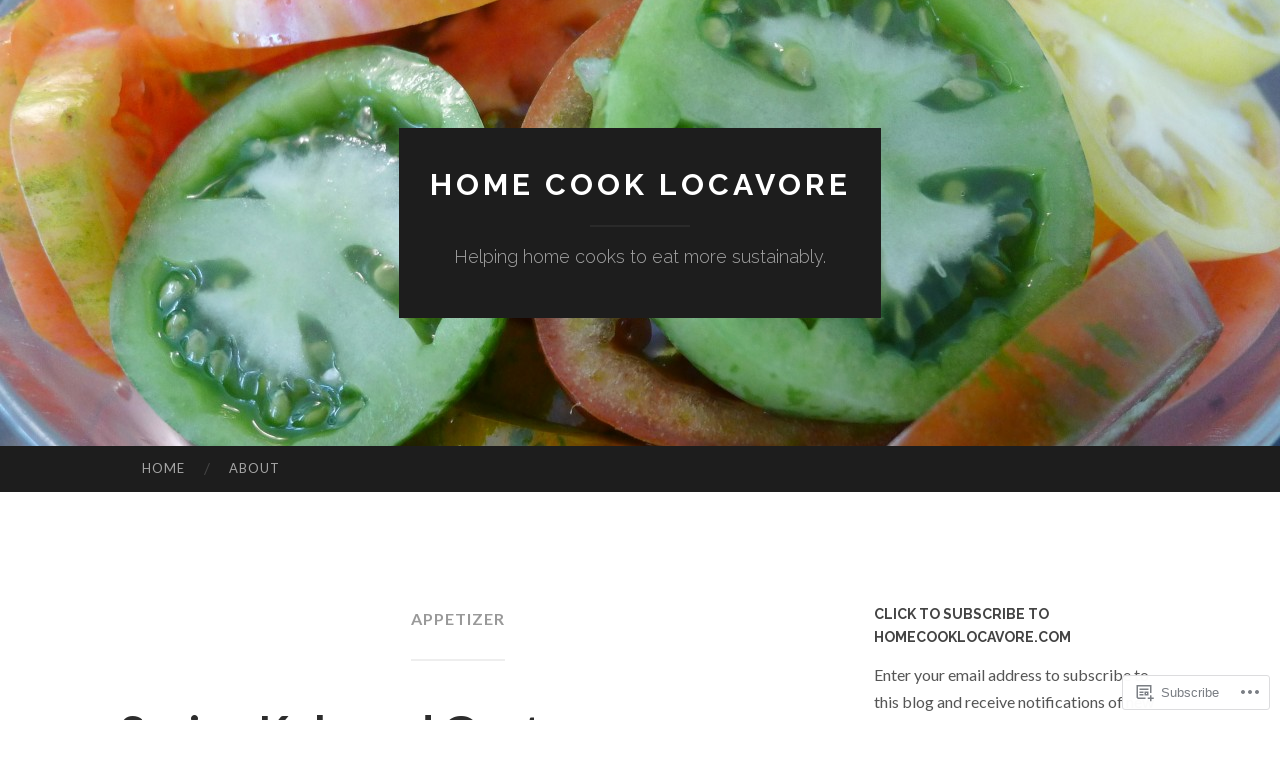

--- FILE ---
content_type: text/html; charset=UTF-8
request_url: https://homecooklocavore.wordpress.com/category/course/appetizer/
body_size: 27238
content:
<!DOCTYPE html>
<html lang="en">
<head>
<meta charset="UTF-8">
<meta name="viewport" content="width=device-width, initial-scale=1">
<title>Appetizer | Home Cook Locavore</title>
<link rel="profile" href="http://gmpg.org/xfn/11">
<link rel="pingback" href="https://homecooklocavore.wordpress.com/xmlrpc.php">

<meta name='robots' content='max-image-preview:large' />
<link rel='dns-prefetch' href='//s0.wp.com' />
<link rel='dns-prefetch' href='//fonts-api.wp.com' />
<link rel="alternate" type="application/rss+xml" title="Home Cook Locavore &raquo; Feed" href="https://homecooklocavore.wordpress.com/feed/" />
<link rel="alternate" type="application/rss+xml" title="Home Cook Locavore &raquo; Comments Feed" href="https://homecooklocavore.wordpress.com/comments/feed/" />
<link rel="alternate" type="application/rss+xml" title="Home Cook Locavore &raquo; Appetizer Category Feed" href="https://homecooklocavore.wordpress.com/category/course/appetizer/feed/" />
	<script type="text/javascript">
		/* <![CDATA[ */
		function addLoadEvent(func) {
			var oldonload = window.onload;
			if (typeof window.onload != 'function') {
				window.onload = func;
			} else {
				window.onload = function () {
					oldonload();
					func();
				}
			}
		}
		/* ]]> */
	</script>
	<style id='wp-emoji-styles-inline-css'>

	img.wp-smiley, img.emoji {
		display: inline !important;
		border: none !important;
		box-shadow: none !important;
		height: 1em !important;
		width: 1em !important;
		margin: 0 0.07em !important;
		vertical-align: -0.1em !important;
		background: none !important;
		padding: 0 !important;
	}
/*# sourceURL=wp-emoji-styles-inline-css */
</style>
<link crossorigin='anonymous' rel='stylesheet' id='all-css-2-1' href='/wp-content/plugins/gutenberg-core/v22.2.0/build/styles/block-library/style.css?m=1764855221i&cssminify=yes' type='text/css' media='all' />
<style id='wp-block-library-inline-css'>
.has-text-align-justify {
	text-align:justify;
}
.has-text-align-justify{text-align:justify;}

/*# sourceURL=wp-block-library-inline-css */
</style><style id='global-styles-inline-css'>
:root{--wp--preset--aspect-ratio--square: 1;--wp--preset--aspect-ratio--4-3: 4/3;--wp--preset--aspect-ratio--3-4: 3/4;--wp--preset--aspect-ratio--3-2: 3/2;--wp--preset--aspect-ratio--2-3: 2/3;--wp--preset--aspect-ratio--16-9: 16/9;--wp--preset--aspect-ratio--9-16: 9/16;--wp--preset--color--black: #000000;--wp--preset--color--cyan-bluish-gray: #abb8c3;--wp--preset--color--white: #ffffff;--wp--preset--color--pale-pink: #f78da7;--wp--preset--color--vivid-red: #cf2e2e;--wp--preset--color--luminous-vivid-orange: #ff6900;--wp--preset--color--luminous-vivid-amber: #fcb900;--wp--preset--color--light-green-cyan: #7bdcb5;--wp--preset--color--vivid-green-cyan: #00d084;--wp--preset--color--pale-cyan-blue: #8ed1fc;--wp--preset--color--vivid-cyan-blue: #0693e3;--wp--preset--color--vivid-purple: #9b51e0;--wp--preset--gradient--vivid-cyan-blue-to-vivid-purple: linear-gradient(135deg,rgb(6,147,227) 0%,rgb(155,81,224) 100%);--wp--preset--gradient--light-green-cyan-to-vivid-green-cyan: linear-gradient(135deg,rgb(122,220,180) 0%,rgb(0,208,130) 100%);--wp--preset--gradient--luminous-vivid-amber-to-luminous-vivid-orange: linear-gradient(135deg,rgb(252,185,0) 0%,rgb(255,105,0) 100%);--wp--preset--gradient--luminous-vivid-orange-to-vivid-red: linear-gradient(135deg,rgb(255,105,0) 0%,rgb(207,46,46) 100%);--wp--preset--gradient--very-light-gray-to-cyan-bluish-gray: linear-gradient(135deg,rgb(238,238,238) 0%,rgb(169,184,195) 100%);--wp--preset--gradient--cool-to-warm-spectrum: linear-gradient(135deg,rgb(74,234,220) 0%,rgb(151,120,209) 20%,rgb(207,42,186) 40%,rgb(238,44,130) 60%,rgb(251,105,98) 80%,rgb(254,248,76) 100%);--wp--preset--gradient--blush-light-purple: linear-gradient(135deg,rgb(255,206,236) 0%,rgb(152,150,240) 100%);--wp--preset--gradient--blush-bordeaux: linear-gradient(135deg,rgb(254,205,165) 0%,rgb(254,45,45) 50%,rgb(107,0,62) 100%);--wp--preset--gradient--luminous-dusk: linear-gradient(135deg,rgb(255,203,112) 0%,rgb(199,81,192) 50%,rgb(65,88,208) 100%);--wp--preset--gradient--pale-ocean: linear-gradient(135deg,rgb(255,245,203) 0%,rgb(182,227,212) 50%,rgb(51,167,181) 100%);--wp--preset--gradient--electric-grass: linear-gradient(135deg,rgb(202,248,128) 0%,rgb(113,206,126) 100%);--wp--preset--gradient--midnight: linear-gradient(135deg,rgb(2,3,129) 0%,rgb(40,116,252) 100%);--wp--preset--font-size--small: 13px;--wp--preset--font-size--medium: 20px;--wp--preset--font-size--large: 36px;--wp--preset--font-size--x-large: 42px;--wp--preset--font-family--albert-sans: 'Albert Sans', sans-serif;--wp--preset--font-family--alegreya: Alegreya, serif;--wp--preset--font-family--arvo: Arvo, serif;--wp--preset--font-family--bodoni-moda: 'Bodoni Moda', serif;--wp--preset--font-family--bricolage-grotesque: 'Bricolage Grotesque', sans-serif;--wp--preset--font-family--cabin: Cabin, sans-serif;--wp--preset--font-family--chivo: Chivo, sans-serif;--wp--preset--font-family--commissioner: Commissioner, sans-serif;--wp--preset--font-family--cormorant: Cormorant, serif;--wp--preset--font-family--courier-prime: 'Courier Prime', monospace;--wp--preset--font-family--crimson-pro: 'Crimson Pro', serif;--wp--preset--font-family--dm-mono: 'DM Mono', monospace;--wp--preset--font-family--dm-sans: 'DM Sans', sans-serif;--wp--preset--font-family--dm-serif-display: 'DM Serif Display', serif;--wp--preset--font-family--domine: Domine, serif;--wp--preset--font-family--eb-garamond: 'EB Garamond', serif;--wp--preset--font-family--epilogue: Epilogue, sans-serif;--wp--preset--font-family--fahkwang: Fahkwang, sans-serif;--wp--preset--font-family--figtree: Figtree, sans-serif;--wp--preset--font-family--fira-sans: 'Fira Sans', sans-serif;--wp--preset--font-family--fjalla-one: 'Fjalla One', sans-serif;--wp--preset--font-family--fraunces: Fraunces, serif;--wp--preset--font-family--gabarito: Gabarito, system-ui;--wp--preset--font-family--ibm-plex-mono: 'IBM Plex Mono', monospace;--wp--preset--font-family--ibm-plex-sans: 'IBM Plex Sans', sans-serif;--wp--preset--font-family--ibarra-real-nova: 'Ibarra Real Nova', serif;--wp--preset--font-family--instrument-serif: 'Instrument Serif', serif;--wp--preset--font-family--inter: Inter, sans-serif;--wp--preset--font-family--josefin-sans: 'Josefin Sans', sans-serif;--wp--preset--font-family--jost: Jost, sans-serif;--wp--preset--font-family--libre-baskerville: 'Libre Baskerville', serif;--wp--preset--font-family--libre-franklin: 'Libre Franklin', sans-serif;--wp--preset--font-family--literata: Literata, serif;--wp--preset--font-family--lora: Lora, serif;--wp--preset--font-family--merriweather: Merriweather, serif;--wp--preset--font-family--montserrat: Montserrat, sans-serif;--wp--preset--font-family--newsreader: Newsreader, serif;--wp--preset--font-family--noto-sans-mono: 'Noto Sans Mono', sans-serif;--wp--preset--font-family--nunito: Nunito, sans-serif;--wp--preset--font-family--open-sans: 'Open Sans', sans-serif;--wp--preset--font-family--overpass: Overpass, sans-serif;--wp--preset--font-family--pt-serif: 'PT Serif', serif;--wp--preset--font-family--petrona: Petrona, serif;--wp--preset--font-family--piazzolla: Piazzolla, serif;--wp--preset--font-family--playfair-display: 'Playfair Display', serif;--wp--preset--font-family--plus-jakarta-sans: 'Plus Jakarta Sans', sans-serif;--wp--preset--font-family--poppins: Poppins, sans-serif;--wp--preset--font-family--raleway: Raleway, sans-serif;--wp--preset--font-family--roboto: Roboto, sans-serif;--wp--preset--font-family--roboto-slab: 'Roboto Slab', serif;--wp--preset--font-family--rubik: Rubik, sans-serif;--wp--preset--font-family--rufina: Rufina, serif;--wp--preset--font-family--sora: Sora, sans-serif;--wp--preset--font-family--source-sans-3: 'Source Sans 3', sans-serif;--wp--preset--font-family--source-serif-4: 'Source Serif 4', serif;--wp--preset--font-family--space-mono: 'Space Mono', monospace;--wp--preset--font-family--syne: Syne, sans-serif;--wp--preset--font-family--texturina: Texturina, serif;--wp--preset--font-family--urbanist: Urbanist, sans-serif;--wp--preset--font-family--work-sans: 'Work Sans', sans-serif;--wp--preset--spacing--20: 0.44rem;--wp--preset--spacing--30: 0.67rem;--wp--preset--spacing--40: 1rem;--wp--preset--spacing--50: 1.5rem;--wp--preset--spacing--60: 2.25rem;--wp--preset--spacing--70: 3.38rem;--wp--preset--spacing--80: 5.06rem;--wp--preset--shadow--natural: 6px 6px 9px rgba(0, 0, 0, 0.2);--wp--preset--shadow--deep: 12px 12px 50px rgba(0, 0, 0, 0.4);--wp--preset--shadow--sharp: 6px 6px 0px rgba(0, 0, 0, 0.2);--wp--preset--shadow--outlined: 6px 6px 0px -3px rgb(255, 255, 255), 6px 6px rgb(0, 0, 0);--wp--preset--shadow--crisp: 6px 6px 0px rgb(0, 0, 0);}:where(.is-layout-flex){gap: 0.5em;}:where(.is-layout-grid){gap: 0.5em;}body .is-layout-flex{display: flex;}.is-layout-flex{flex-wrap: wrap;align-items: center;}.is-layout-flex > :is(*, div){margin: 0;}body .is-layout-grid{display: grid;}.is-layout-grid > :is(*, div){margin: 0;}:where(.wp-block-columns.is-layout-flex){gap: 2em;}:where(.wp-block-columns.is-layout-grid){gap: 2em;}:where(.wp-block-post-template.is-layout-flex){gap: 1.25em;}:where(.wp-block-post-template.is-layout-grid){gap: 1.25em;}.has-black-color{color: var(--wp--preset--color--black) !important;}.has-cyan-bluish-gray-color{color: var(--wp--preset--color--cyan-bluish-gray) !important;}.has-white-color{color: var(--wp--preset--color--white) !important;}.has-pale-pink-color{color: var(--wp--preset--color--pale-pink) !important;}.has-vivid-red-color{color: var(--wp--preset--color--vivid-red) !important;}.has-luminous-vivid-orange-color{color: var(--wp--preset--color--luminous-vivid-orange) !important;}.has-luminous-vivid-amber-color{color: var(--wp--preset--color--luminous-vivid-amber) !important;}.has-light-green-cyan-color{color: var(--wp--preset--color--light-green-cyan) !important;}.has-vivid-green-cyan-color{color: var(--wp--preset--color--vivid-green-cyan) !important;}.has-pale-cyan-blue-color{color: var(--wp--preset--color--pale-cyan-blue) !important;}.has-vivid-cyan-blue-color{color: var(--wp--preset--color--vivid-cyan-blue) !important;}.has-vivid-purple-color{color: var(--wp--preset--color--vivid-purple) !important;}.has-black-background-color{background-color: var(--wp--preset--color--black) !important;}.has-cyan-bluish-gray-background-color{background-color: var(--wp--preset--color--cyan-bluish-gray) !important;}.has-white-background-color{background-color: var(--wp--preset--color--white) !important;}.has-pale-pink-background-color{background-color: var(--wp--preset--color--pale-pink) !important;}.has-vivid-red-background-color{background-color: var(--wp--preset--color--vivid-red) !important;}.has-luminous-vivid-orange-background-color{background-color: var(--wp--preset--color--luminous-vivid-orange) !important;}.has-luminous-vivid-amber-background-color{background-color: var(--wp--preset--color--luminous-vivid-amber) !important;}.has-light-green-cyan-background-color{background-color: var(--wp--preset--color--light-green-cyan) !important;}.has-vivid-green-cyan-background-color{background-color: var(--wp--preset--color--vivid-green-cyan) !important;}.has-pale-cyan-blue-background-color{background-color: var(--wp--preset--color--pale-cyan-blue) !important;}.has-vivid-cyan-blue-background-color{background-color: var(--wp--preset--color--vivid-cyan-blue) !important;}.has-vivid-purple-background-color{background-color: var(--wp--preset--color--vivid-purple) !important;}.has-black-border-color{border-color: var(--wp--preset--color--black) !important;}.has-cyan-bluish-gray-border-color{border-color: var(--wp--preset--color--cyan-bluish-gray) !important;}.has-white-border-color{border-color: var(--wp--preset--color--white) !important;}.has-pale-pink-border-color{border-color: var(--wp--preset--color--pale-pink) !important;}.has-vivid-red-border-color{border-color: var(--wp--preset--color--vivid-red) !important;}.has-luminous-vivid-orange-border-color{border-color: var(--wp--preset--color--luminous-vivid-orange) !important;}.has-luminous-vivid-amber-border-color{border-color: var(--wp--preset--color--luminous-vivid-amber) !important;}.has-light-green-cyan-border-color{border-color: var(--wp--preset--color--light-green-cyan) !important;}.has-vivid-green-cyan-border-color{border-color: var(--wp--preset--color--vivid-green-cyan) !important;}.has-pale-cyan-blue-border-color{border-color: var(--wp--preset--color--pale-cyan-blue) !important;}.has-vivid-cyan-blue-border-color{border-color: var(--wp--preset--color--vivid-cyan-blue) !important;}.has-vivid-purple-border-color{border-color: var(--wp--preset--color--vivid-purple) !important;}.has-vivid-cyan-blue-to-vivid-purple-gradient-background{background: var(--wp--preset--gradient--vivid-cyan-blue-to-vivid-purple) !important;}.has-light-green-cyan-to-vivid-green-cyan-gradient-background{background: var(--wp--preset--gradient--light-green-cyan-to-vivid-green-cyan) !important;}.has-luminous-vivid-amber-to-luminous-vivid-orange-gradient-background{background: var(--wp--preset--gradient--luminous-vivid-amber-to-luminous-vivid-orange) !important;}.has-luminous-vivid-orange-to-vivid-red-gradient-background{background: var(--wp--preset--gradient--luminous-vivid-orange-to-vivid-red) !important;}.has-very-light-gray-to-cyan-bluish-gray-gradient-background{background: var(--wp--preset--gradient--very-light-gray-to-cyan-bluish-gray) !important;}.has-cool-to-warm-spectrum-gradient-background{background: var(--wp--preset--gradient--cool-to-warm-spectrum) !important;}.has-blush-light-purple-gradient-background{background: var(--wp--preset--gradient--blush-light-purple) !important;}.has-blush-bordeaux-gradient-background{background: var(--wp--preset--gradient--blush-bordeaux) !important;}.has-luminous-dusk-gradient-background{background: var(--wp--preset--gradient--luminous-dusk) !important;}.has-pale-ocean-gradient-background{background: var(--wp--preset--gradient--pale-ocean) !important;}.has-electric-grass-gradient-background{background: var(--wp--preset--gradient--electric-grass) !important;}.has-midnight-gradient-background{background: var(--wp--preset--gradient--midnight) !important;}.has-small-font-size{font-size: var(--wp--preset--font-size--small) !important;}.has-medium-font-size{font-size: var(--wp--preset--font-size--medium) !important;}.has-large-font-size{font-size: var(--wp--preset--font-size--large) !important;}.has-x-large-font-size{font-size: var(--wp--preset--font-size--x-large) !important;}.has-albert-sans-font-family{font-family: var(--wp--preset--font-family--albert-sans) !important;}.has-alegreya-font-family{font-family: var(--wp--preset--font-family--alegreya) !important;}.has-arvo-font-family{font-family: var(--wp--preset--font-family--arvo) !important;}.has-bodoni-moda-font-family{font-family: var(--wp--preset--font-family--bodoni-moda) !important;}.has-bricolage-grotesque-font-family{font-family: var(--wp--preset--font-family--bricolage-grotesque) !important;}.has-cabin-font-family{font-family: var(--wp--preset--font-family--cabin) !important;}.has-chivo-font-family{font-family: var(--wp--preset--font-family--chivo) !important;}.has-commissioner-font-family{font-family: var(--wp--preset--font-family--commissioner) !important;}.has-cormorant-font-family{font-family: var(--wp--preset--font-family--cormorant) !important;}.has-courier-prime-font-family{font-family: var(--wp--preset--font-family--courier-prime) !important;}.has-crimson-pro-font-family{font-family: var(--wp--preset--font-family--crimson-pro) !important;}.has-dm-mono-font-family{font-family: var(--wp--preset--font-family--dm-mono) !important;}.has-dm-sans-font-family{font-family: var(--wp--preset--font-family--dm-sans) !important;}.has-dm-serif-display-font-family{font-family: var(--wp--preset--font-family--dm-serif-display) !important;}.has-domine-font-family{font-family: var(--wp--preset--font-family--domine) !important;}.has-eb-garamond-font-family{font-family: var(--wp--preset--font-family--eb-garamond) !important;}.has-epilogue-font-family{font-family: var(--wp--preset--font-family--epilogue) !important;}.has-fahkwang-font-family{font-family: var(--wp--preset--font-family--fahkwang) !important;}.has-figtree-font-family{font-family: var(--wp--preset--font-family--figtree) !important;}.has-fira-sans-font-family{font-family: var(--wp--preset--font-family--fira-sans) !important;}.has-fjalla-one-font-family{font-family: var(--wp--preset--font-family--fjalla-one) !important;}.has-fraunces-font-family{font-family: var(--wp--preset--font-family--fraunces) !important;}.has-gabarito-font-family{font-family: var(--wp--preset--font-family--gabarito) !important;}.has-ibm-plex-mono-font-family{font-family: var(--wp--preset--font-family--ibm-plex-mono) !important;}.has-ibm-plex-sans-font-family{font-family: var(--wp--preset--font-family--ibm-plex-sans) !important;}.has-ibarra-real-nova-font-family{font-family: var(--wp--preset--font-family--ibarra-real-nova) !important;}.has-instrument-serif-font-family{font-family: var(--wp--preset--font-family--instrument-serif) !important;}.has-inter-font-family{font-family: var(--wp--preset--font-family--inter) !important;}.has-josefin-sans-font-family{font-family: var(--wp--preset--font-family--josefin-sans) !important;}.has-jost-font-family{font-family: var(--wp--preset--font-family--jost) !important;}.has-libre-baskerville-font-family{font-family: var(--wp--preset--font-family--libre-baskerville) !important;}.has-libre-franklin-font-family{font-family: var(--wp--preset--font-family--libre-franklin) !important;}.has-literata-font-family{font-family: var(--wp--preset--font-family--literata) !important;}.has-lora-font-family{font-family: var(--wp--preset--font-family--lora) !important;}.has-merriweather-font-family{font-family: var(--wp--preset--font-family--merriweather) !important;}.has-montserrat-font-family{font-family: var(--wp--preset--font-family--montserrat) !important;}.has-newsreader-font-family{font-family: var(--wp--preset--font-family--newsreader) !important;}.has-noto-sans-mono-font-family{font-family: var(--wp--preset--font-family--noto-sans-mono) !important;}.has-nunito-font-family{font-family: var(--wp--preset--font-family--nunito) !important;}.has-open-sans-font-family{font-family: var(--wp--preset--font-family--open-sans) !important;}.has-overpass-font-family{font-family: var(--wp--preset--font-family--overpass) !important;}.has-pt-serif-font-family{font-family: var(--wp--preset--font-family--pt-serif) !important;}.has-petrona-font-family{font-family: var(--wp--preset--font-family--petrona) !important;}.has-piazzolla-font-family{font-family: var(--wp--preset--font-family--piazzolla) !important;}.has-playfair-display-font-family{font-family: var(--wp--preset--font-family--playfair-display) !important;}.has-plus-jakarta-sans-font-family{font-family: var(--wp--preset--font-family--plus-jakarta-sans) !important;}.has-poppins-font-family{font-family: var(--wp--preset--font-family--poppins) !important;}.has-raleway-font-family{font-family: var(--wp--preset--font-family--raleway) !important;}.has-roboto-font-family{font-family: var(--wp--preset--font-family--roboto) !important;}.has-roboto-slab-font-family{font-family: var(--wp--preset--font-family--roboto-slab) !important;}.has-rubik-font-family{font-family: var(--wp--preset--font-family--rubik) !important;}.has-rufina-font-family{font-family: var(--wp--preset--font-family--rufina) !important;}.has-sora-font-family{font-family: var(--wp--preset--font-family--sora) !important;}.has-source-sans-3-font-family{font-family: var(--wp--preset--font-family--source-sans-3) !important;}.has-source-serif-4-font-family{font-family: var(--wp--preset--font-family--source-serif-4) !important;}.has-space-mono-font-family{font-family: var(--wp--preset--font-family--space-mono) !important;}.has-syne-font-family{font-family: var(--wp--preset--font-family--syne) !important;}.has-texturina-font-family{font-family: var(--wp--preset--font-family--texturina) !important;}.has-urbanist-font-family{font-family: var(--wp--preset--font-family--urbanist) !important;}.has-work-sans-font-family{font-family: var(--wp--preset--font-family--work-sans) !important;}
/*# sourceURL=global-styles-inline-css */
</style>

<style id='classic-theme-styles-inline-css'>
/*! This file is auto-generated */
.wp-block-button__link{color:#fff;background-color:#32373c;border-radius:9999px;box-shadow:none;text-decoration:none;padding:calc(.667em + 2px) calc(1.333em + 2px);font-size:1.125em}.wp-block-file__button{background:#32373c;color:#fff;text-decoration:none}
/*# sourceURL=/wp-includes/css/classic-themes.min.css */
</style>
<link crossorigin='anonymous' rel='stylesheet' id='all-css-4-1' href='/_static/??-eJx9jUsOwjAMRC+EY6UgCAvEWZrEKoG4jWq3hduTLvisurFG1nszuBQIQ6/UK5Y8dakXDIPPQ3gINsY6Y0ESl0ww0mwOGJPolwDRVyYTRHb4V8QT/LpGqn8ura4EU0wtZeKKbWlLih1p1eWTQem5rZQ6A96XkUSgXk4Tg97qlqzelS/26KzbN835dH8DjlpbIA==&cssminify=yes' type='text/css' media='all' />
<link rel='stylesheet' id='hemingway-rewritten-fonts-css' href='https://fonts-api.wp.com/css?family=Raleway%3A400%2C300%2C700%7CLato%3A400%2C700%2C400italic%2C700italic&#038;subset=latin%2Clatin-ext' media='all' />
<link crossorigin='anonymous' rel='stylesheet' id='all-css-6-1' href='/_static/??-eJyFj1ELwjAMhP+QNYypexJ/itQSa2ablDaj7N/biQ8DZb7dkXzHHdRknLAiK+gDIxZI0w2aIvbVziZjzaTtDkXngHtXyg5WUJxMCpMnLjCiJuueHw9RhOFK7MAjY6ZGlN/yK/RPkyXz3cbU5CRudcp4C+Kb9NC+VnYL8igmiLNKbcHamHuwlBf0Es/dcOqH49D1h/EF9dt6/w==&cssminify=yes' type='text/css' media='all' />
<link crossorigin='anonymous' rel='stylesheet' id='print-css-7-1' href='/wp-content/mu-plugins/global-print/global-print.css?m=1465851035i&cssminify=yes' type='text/css' media='print' />
<style id='jetpack-global-styles-frontend-style-inline-css'>
:root { --font-headings: unset; --font-base: unset; --font-headings-default: -apple-system,BlinkMacSystemFont,"Segoe UI",Roboto,Oxygen-Sans,Ubuntu,Cantarell,"Helvetica Neue",sans-serif; --font-base-default: -apple-system,BlinkMacSystemFont,"Segoe UI",Roboto,Oxygen-Sans,Ubuntu,Cantarell,"Helvetica Neue",sans-serif;}
/*# sourceURL=jetpack-global-styles-frontend-style-inline-css */
</style>
<link crossorigin='anonymous' rel='stylesheet' id='all-css-10-1' href='/wp-content/themes/h4/global.css?m=1420737423i&cssminify=yes' type='text/css' media='all' />
<script type="text/javascript" id="wpcom-actionbar-placeholder-js-extra">
/* <![CDATA[ */
var actionbardata = {"siteID":"11342144","postID":"0","siteURL":"https://homecooklocavore.wordpress.com","xhrURL":"https://homecooklocavore.wordpress.com/wp-admin/admin-ajax.php","nonce":"2b992cfbfc","isLoggedIn":"","statusMessage":"","subsEmailDefault":"instantly","proxyScriptUrl":"https://s0.wp.com/wp-content/js/wpcom-proxy-request.js?m=1513050504i&amp;ver=20211021","i18n":{"followedText":"New posts from this site will now appear in your \u003Ca href=\"https://wordpress.com/reader\"\u003EReader\u003C/a\u003E","foldBar":"Collapse this bar","unfoldBar":"Expand this bar","shortLinkCopied":"Shortlink copied to clipboard."}};
//# sourceURL=wpcom-actionbar-placeholder-js-extra
/* ]]> */
</script>
<script type="text/javascript" id="jetpack-mu-wpcom-settings-js-before">
/* <![CDATA[ */
var JETPACK_MU_WPCOM_SETTINGS = {"assetsUrl":"https://s0.wp.com/wp-content/mu-plugins/jetpack-mu-wpcom-plugin/moon/jetpack_vendor/automattic/jetpack-mu-wpcom/src/build/"};
//# sourceURL=jetpack-mu-wpcom-settings-js-before
/* ]]> */
</script>
<script crossorigin='anonymous' type='text/javascript'  src='/wp-content/js/rlt-proxy.js?m=1720530689i'></script>
<script type="text/javascript" id="rlt-proxy-js-after">
/* <![CDATA[ */
	rltInitialize( {"token":null,"iframeOrigins":["https:\/\/widgets.wp.com"]} );
//# sourceURL=rlt-proxy-js-after
/* ]]> */
</script>
<link rel="EditURI" type="application/rsd+xml" title="RSD" href="https://homecooklocavore.wordpress.com/xmlrpc.php?rsd" />
<meta name="generator" content="WordPress.com" />

<!-- Jetpack Open Graph Tags -->
<meta property="og:type" content="website" />
<meta property="og:title" content="Appetizer &#8211; Home Cook Locavore" />
<meta property="og:url" content="https://homecooklocavore.wordpress.com/category/course/appetizer/" />
<meta property="og:site_name" content="Home Cook Locavore" />
<meta property="og:image" content="https://s0.wp.com/i/blank.jpg?m=1383295312i" />
<meta property="og:image:width" content="200" />
<meta property="og:image:height" content="200" />
<meta property="og:image:alt" content="" />
<meta property="og:locale" content="en_US" />
<meta property="fb:app_id" content="249643311490" />

<!-- End Jetpack Open Graph Tags -->
<link rel="shortcut icon" type="image/x-icon" href="https://s0.wp.com/i/favicon.ico?m=1713425267i" sizes="16x16 24x24 32x32 48x48" />
<link rel="icon" type="image/x-icon" href="https://s0.wp.com/i/favicon.ico?m=1713425267i" sizes="16x16 24x24 32x32 48x48" />
<link rel="apple-touch-icon" href="https://s0.wp.com/i/webclip.png?m=1713868326i" />
<link rel='openid.server' href='https://homecooklocavore.wordpress.com/?openidserver=1' />
<link rel='openid.delegate' href='https://homecooklocavore.wordpress.com/' />
<link rel="search" type="application/opensearchdescription+xml" href="https://homecooklocavore.wordpress.com/osd.xml" title="Home Cook Locavore" />
<link rel="search" type="application/opensearchdescription+xml" href="https://s1.wp.com/opensearch.xml" title="WordPress.com" />
<style type="text/css">.recentcomments a{display:inline !important;padding:0 !important;margin:0 !important;}</style>		<style type="text/css">
			.recentcomments a {
				display: inline !important;
				padding: 0 !important;
				margin: 0 !important;
			}

			table.recentcommentsavatartop img.avatar, table.recentcommentsavatarend img.avatar {
				border: 0px;
				margin: 0;
			}

			table.recentcommentsavatartop a, table.recentcommentsavatarend a {
				border: 0px !important;
				background-color: transparent !important;
			}

			td.recentcommentsavatarend, td.recentcommentsavatartop {
				padding: 0px 0px 1px 0px;
				margin: 0px;
			}

			td.recentcommentstextend {
				border: none !important;
				padding: 0px 0px 2px 10px;
			}

			.rtl td.recentcommentstextend {
				padding: 0px 10px 2px 0px;
			}

			td.recentcommentstexttop {
				border: none;
				padding: 0px 0px 0px 10px;
			}

			.rtl td.recentcommentstexttop {
				padding: 0px 10px 0px 0px;
			}
		</style>
		<meta name="description" content="Posts about Appetizer written by jeremyeg" />
	<style type="text/css">
			.site-title a,
		.site-description {
			color: #ffffff;
		}
				.site-header-image {
			background-image: url(https://homecooklocavore.wordpress.com/wp-content/uploads/2014/04/cropped-7848990724_9b26875de6_o.jpg);
		}
		</style>
	<link crossorigin='anonymous' rel='stylesheet' id='all-css-0-3' href='/_static/??-eJyVjkEKwkAMRS9kG2rR4kI8irTpIGknyTCZ0OtXsRXc6fJ9Ho8PS6pQpQQpwF6l6A8SgymU1OO8MbCqwJ0EYYiKs4EtlEKu0ewAvxdYR4/BAPusbiF+pH34N/i+5BRHMB8MM6VC+pS/qGaSV/nG16Y7tZfu3DbHaQXdH15M&cssminify=yes' type='text/css' media='all' />
</head>

<body class="archive category category-appetizer category-8471 wp-theme-pubhemingway-rewritten customizer-styles-applied jetpack-reblog-enabled">
<div id="page" class="hfeed site">

	<header id="masthead" class="site-header" role="banner">
		<div class="site-header-image">
			<div class="site-branding-wrapper">
				<div class="site-branding">
					<h1 class="site-title"><a href="https://homecooklocavore.wordpress.com/" rel="home">Home Cook Locavore</a></h1>
					<h2 class="site-description">Helping home cooks to eat more sustainably.</h2>
				</div>
			</div>
		</div>
	</header><!-- #masthead -->
	<nav id="site-navigation" class="main-navigation clear" role="navigation">
		<button class="menu-toggle" aria-controls="primary-menu" aria-expanded="false"><span class="screen-reader-text">Menu</span></button>
		<a class="skip-link screen-reader-text" href="#content">Skip to content</a>

		<div id="primary-menu" class="menu"><ul>
<li ><a href="https://homecooklocavore.wordpress.com/">Home</a></li><li class="page_item page-item-2"><a href="https://homecooklocavore.wordpress.com/about/">About</a></li>
</ul></div>
		<div id="header-search-toggle">
			<span class="screen-reader-text">Search</span>
		</div>
		<div id="header-search">
			<form role="search" method="get" class="search-form" action="https://homecooklocavore.wordpress.com/">
				<label>
					<span class="screen-reader-text">Search for:</span>
					<input type="search" class="search-field" placeholder="Search &hellip;" value="" name="s" />
				</label>
				<input type="submit" class="search-submit" value="Search" />
			</form>		</div>
	</nav><!-- #site-navigation -->
	<div id="content" class="site-content">

	<section id="primary" class="content-area">
		<main id="main" class="site-main" role="main">

		
			<header class="page-header">
				<h1 class="page-title">
					Appetizer				</h1>
							</header><!-- .page-header -->

						
				
<article id="post-911" class="post-911 post type-post status-publish format-standard hentry category-appetizer category-course category-main-course category-spring category-summer category-vegetarian tag-fresh-pasta tag-goat-cheese tag-kale tag-local tag-olive-garden tag-ravioli tag-spring-2 tag-summer">
	<header class="entry-header">
							<h1 class="entry-title"><a href="https://homecooklocavore.wordpress.com/2014/06/22/spring-kale-and-goat-cheese-ravioli/" rel="bookmark">Spring Kale and Goat Cheese&nbsp;Ravioli</a></h1>						<div class="entry-meta">
			<span class="posted-on"><a href="https://homecooklocavore.wordpress.com/2014/06/22/spring-kale-and-goat-cheese-ravioli/" rel="bookmark"><time class="entry-date published" datetime="2014-06-22T23:00:36+00:00">June 22, 2014</time></a></span><span class="byline"><span class="sep"> / </span><span class="author vcard"><a class="url fn n" href="https://homecooklocavore.wordpress.com/author/jeremyeg/">jeremyeg</a></span></span>						<span class="comments-link"><span class="sep"> / </span><a href="https://homecooklocavore.wordpress.com/2014/06/22/spring-kale-and-goat-cheese-ravioli/#respond">Leave a comment</a></span>
								</div><!-- .entry-meta -->
			</header><!-- .entry-header -->

		<div class="entry-content">
		<p><a href="https://homecooklocavore.wordpress.com/wp-content/uploads/2014/06/photo-10.jpg"><img data-attachment-id="912" data-permalink="https://homecooklocavore.wordpress.com/2014/06/22/spring-kale-and-goat-cheese-ravioli/photo-10/" data-orig-file="https://homecooklocavore.wordpress.com/wp-content/uploads/2014/06/photo-10.jpg" data-orig-size="640,480" data-comments-opened="1" data-image-meta="{&quot;aperture&quot;:&quot;2.4&quot;,&quot;credit&quot;:&quot;&quot;,&quot;camera&quot;:&quot;iPhone 5&quot;,&quot;caption&quot;:&quot;&quot;,&quot;created_timestamp&quot;:&quot;1397250348&quot;,&quot;copyright&quot;:&quot;&quot;,&quot;focal_length&quot;:&quot;4.12&quot;,&quot;iso&quot;:&quot;100&quot;,&quot;shutter_speed&quot;:&quot;0.05&quot;,&quot;title&quot;:&quot;&quot;,&quot;latitude&quot;:&quot;40.748488888889&quot;,&quot;longitude&quot;:&quot;-73.997344444444&quot;}" data-image-title="photo (10)" data-image-description="" data-image-caption="" data-medium-file="https://homecooklocavore.wordpress.com/wp-content/uploads/2014/06/photo-10.jpg?w=300" data-large-file="https://homecooklocavore.wordpress.com/wp-content/uploads/2014/06/photo-10.jpg?w=640" class="alignnone size-full wp-image-912" src="https://homecooklocavore.wordpress.com/wp-content/uploads/2014/06/photo-10.jpg?w=676" alt="photo (10)"   srcset="https://homecooklocavore.wordpress.com/wp-content/uploads/2014/06/photo-10.jpg 640w, https://homecooklocavore.wordpress.com/wp-content/uploads/2014/06/photo-10.jpg?w=150&amp;h=113 150w, https://homecooklocavore.wordpress.com/wp-content/uploads/2014/06/photo-10.jpg?w=300&amp;h=225 300w" sizes="(max-width: 640px) 100vw, 640px" /></a></p>
<p>I used to love Olive Garden when I was little but I always thought the name ‘Olive Garden’ had very little to do with the actual experience of eating there. I do remember an olive or two in the salad and I suppose there might be a garden involved somewhere in the process of producing the food, though I doubt it looks very much like the gardens any of us have at home.</p>
<p>In warmer weather, I do crave lighter foods and I like to taste vegetables throughout as many courses of the meal as possible. Salads are of course incredibly easy to make this time of year but with a bit of work, it’s possible to make the entire meal taste bright and vegetal and that’s exactly what many of us crave as summer sets in.</p>
<p>I love the fresh goat cheese from <a href="http://www.lynnhavennubians.com/">Lynnhaven</a>. Their cheese is grassy, a bit tart and perfect for making a vegetable dish a bit richer. I’ve found great fresh goat cheeses at markets in nearly every region of the US. Most of my guests are omnivores but none of us misses meat when we eat this ravioli. Nor do we miss the unlimited salad. A regular bowl of salad on the side seems to do just fine.</p>
<p>Spring Kale and Goat Cheese Ravioli</p>
<p>Start by making a batch of basic pasta dough. I use a little extra egg yolk when I have very fresh eggs on hand.</p>
<p>In a food processor, add:</p>
<p>1.5 Cups Flour</p>
<p>1 Egg + 2 Egg Yoks</p>
<p>1 teaspoon of olive oil</p>
<p>1 teaspoon of salt</p>
<p>Turn processor on and slowly add ½ cup of water until dough forms into a ball.</p>
<p>Wrap tightly in plastic wrap and chill in the refrigerator for at least an hour.</p>
<p>&nbsp;</p>
<p>For the filling:</p>
<p>Add 2 tablespoons of olive oil to a pan over medium heat with one clove of chopped garlic</p>
<p>Rinse and chop a small head of spring kale and add to pan</p>
<p>Sautee for 4 minutes or until the kale softens</p>
<p>Add a splash of white wine or lemon juice and cook for another minute or so</p>
<p>Turn off heat and let cool to room temperature</p>
<p>In a small bowl, stir 6 oz of fresh, local goat cheese (soft chevre rather than aged) and add the kale mixture</p>
<p>Add a pinch of salt and a bit of ground black pepper</p>
<p>&nbsp;</p>
<p>To Assemble:</p>
<p>Using a pasta maker, roll dough into sheets and cut into 12 4”x4” squares</p>
<p>Add tablespoon of filling to each square and top with another square of pasta</p>
<p>Seal with a fork or with your fingers</p>
<p>(You can cover them at this point and leave them in the fridge or even freeze them to make another time)</p>
<p>&nbsp;</p>
<p>To finish:</p>
<p>Heat a small saucepan of salted water until it comes to a boil</p>
<p>While water is heating up, melt 2 tablespoons of butter in a skillet over medium/low heat and add a pinch of salt and a few sage leaves or whatever herbs you have on hand and a drizzle of lemon</p>
<p>Cook ravioli in boiling water for 2 minutes and then strain and add to pan with butter</p>
<p>Toss ravioli in sauce and serve 3 ravioli in each bowl</p>
<p>Drizzle the remaining sauce over the pasta</p>
<p>Garnish with pea shoots or a few pieces of raw kale</p>
<p>&nbsp;</p>
<p>Serve with Unlimited Breadsticks</p>
<p>&nbsp;</p>
<p>&nbsp;</p>
			</div><!-- .entry-content -->
	</article><!-- #post-## -->

			
				
<article id="post-883" class="post-883 post type-post status-publish format-standard hentry category-appetizer category-fall category-summer category-vegetarian">
	<header class="entry-header">
							<h1 class="entry-title"><a href="https://homecooklocavore.wordpress.com/2013/10/26/pepper-roulette-blistered-shishito-peppers-with-salt/" rel="bookmark">Pepper Roulette&#8211; Blistered Shishito Peppers with&nbsp;Salt</a></h1>						<div class="entry-meta">
			<span class="posted-on"><a href="https://homecooklocavore.wordpress.com/2013/10/26/pepper-roulette-blistered-shishito-peppers-with-salt/" rel="bookmark"><time class="entry-date published" datetime="2013-10-26T22:16:32+00:00">October 26, 2013</time></a></span><span class="byline"><span class="sep"> / </span><span class="author vcard"><a class="url fn n" href="https://homecooklocavore.wordpress.com/author/jeremyeg/">jeremyeg</a></span></span>						<span class="comments-link"><span class="sep"> / </span><a href="https://homecooklocavore.wordpress.com/2013/10/26/pepper-roulette-blistered-shishito-peppers-with-salt/#respond">Leave a comment</a></span>
								</div><!-- .entry-meta -->
			</header><!-- .entry-header -->

		<div class="entry-content">
		<p><a href="https://homecooklocavore.wordpress.com/wp-content/uploads/2013/10/shishito-peppers-2.jpg"><img data-attachment-id="886" data-permalink="https://homecooklocavore.wordpress.com/2013/10/26/pepper-roulette-blistered-shishito-peppers-with-salt/shishito-peppers-2/" data-orig-file="https://homecooklocavore.wordpress.com/wp-content/uploads/2013/10/shishito-peppers-2.jpg" data-orig-size="480,640" data-comments-opened="1" data-image-meta="{&quot;aperture&quot;:&quot;2.4&quot;,&quot;credit&quot;:&quot;&quot;,&quot;camera&quot;:&quot;iPhone 5&quot;,&quot;caption&quot;:&quot;&quot;,&quot;created_timestamp&quot;:&quot;1379512072&quot;,&quot;copyright&quot;:&quot;&quot;,&quot;focal_length&quot;:&quot;4.13&quot;,&quot;iso&quot;:&quot;50&quot;,&quot;shutter_speed&quot;:&quot;0.006993006993007&quot;,&quot;title&quot;:&quot;&quot;,&quot;latitude&quot;:&quot;40.736333333333&quot;,&quot;longitude&quot;:&quot;-73.989833333333&quot;}" data-image-title="Shishito Peppers #2" data-image-description="" data-image-caption="" data-medium-file="https://homecooklocavore.wordpress.com/wp-content/uploads/2013/10/shishito-peppers-2.jpg?w=225" data-large-file="https://homecooklocavore.wordpress.com/wp-content/uploads/2013/10/shishito-peppers-2.jpg?w=480" class="alignnone  wp-image-886" alt="Shishito Peppers #2" src="https://homecooklocavore.wordpress.com/wp-content/uploads/2013/10/shishito-peppers-2.jpg?w=480&#038;h=600" width="480" height="600" /></a></p>
<p>Pepper Roulette&#8211; Blistered Shishito Peppers with Salt</p>
<p>The farmers say that 1 out of every 12 of these peppers is very hot and that you should be careful. I’ve certainly eaten a fair number of hot ones over my shishito pepper eating years and I’ve never found them to be excruciatingly spicy or anything like that. The rare hot one is somewhere between the medium salsa at a New Hampshire Mexican restaurant and a jalapeno. But it can be a rush to put a plate of these on the table and then watch to see who gets the hot one. It’s like a very low stakes game of roulette where if you lose, you simply have to have a sip of water and then you can play again. Speaking of low stakes, this is one of the easiest and fool-proof dishes that I’ve ever made and they are always delicious as long as you find good peppers at your farmers market and have a decent cast iron skillet. That’s not to put down the great Spanish tapas bars in NYC like <a title="Txikito " href="http://www.txikitonyc.com/">Txikito </a>that do this dish beautifully. It’s just that it’s accessible for most home-cooks as well. So get ready for pepper roulette and remember, always bet on shishito.</p>
<p>Blistered Shishito Peppers with Salt</p>
<p>Preheat broiler</p>
<p>Drizzle 1-2 tablespoons of good olive oil over 1 Pint of Shishito Peppers</p>
<p>Add a pinch of Kosher salt and toss to coat</p>
<p>Put peppers in a cast iron skillet and broil for 5-7 minutes or until they start to blister</p>
<p>Taste again and add more salt if desired</p>
			</div><!-- .entry-content -->
	</article><!-- #post-## -->

			
				
<article id="post-314" class="post-314 post type-post status-publish format-standard hentry category-appetizer category-poultry category-too-good-to-be-categorized">
	<header class="entry-header">
							<h1 class="entry-title"><a href="https://homecooklocavore.wordpress.com/2010/12/16/what-am-i-chopped-liver-if-so-hopefully-from-pastured-local-chickens/" rel="bookmark">What am I, chopped liver? If so, hopefully from pastured, local&nbsp;chickens.</a></h1>						<div class="entry-meta">
			<span class="posted-on"><a href="https://homecooklocavore.wordpress.com/2010/12/16/what-am-i-chopped-liver-if-so-hopefully-from-pastured-local-chickens/" rel="bookmark"><time class="entry-date published" datetime="2010-12-16T01:49:06+00:00">December 16, 2010</time></a></span><span class="byline"><span class="sep"> / </span><span class="author vcard"><a class="url fn n" href="https://homecooklocavore.wordpress.com/author/jeremyeg/">jeremyeg</a></span></span>						<span class="comments-link"><span class="sep"> / </span><a href="https://homecooklocavore.wordpress.com/2010/12/16/what-am-i-chopped-liver-if-so-hopefully-from-pastured-local-chickens/#comments">2 Comments</a></span>
								</div><!-- .entry-meta -->
			</header><!-- .entry-header -->

		<div class="entry-content">
		<p><a href="https://homecooklocavore.wordpress.com/wp-content/uploads/2010/12/liver-pic.jpg"><img data-attachment-id="320" data-permalink="https://homecooklocavore.wordpress.com/2010/12/16/what-am-i-chopped-liver-if-so-hopefully-from-pastured-local-chickens/liver-pic/" data-orig-file="https://homecooklocavore.wordpress.com/wp-content/uploads/2010/12/liver-pic.jpg" data-orig-size="2304,3072" data-comments-opened="1" data-image-meta="{&quot;aperture&quot;:&quot;3.5&quot;,&quot;credit&quot;:&quot;&quot;,&quot;camera&quot;:&quot;Canon PowerShot SD1000&quot;,&quot;caption&quot;:&quot;&quot;,&quot;created_timestamp&quot;:&quot;1283208973&quot;,&quot;copyright&quot;:&quot;&quot;,&quot;focal_length&quot;:&quot;8.462&quot;,&quot;iso&quot;:&quot;200&quot;,&quot;shutter_speed&quot;:&quot;0.066666666666667&quot;,&quot;title&quot;:&quot;&quot;}" data-image-title="LIver pic" data-image-description="" data-image-caption="" data-medium-file="https://homecooklocavore.wordpress.com/wp-content/uploads/2010/12/liver-pic.jpg?w=225" data-large-file="https://homecooklocavore.wordpress.com/wp-content/uploads/2010/12/liver-pic.jpg?w=676" class="alignnone size-large wp-image-320" title="Liver and Toasts" src="https://homecooklocavore.wordpress.com/wp-content/uploads/2010/12/liver-pic.jpg?w=676&#038;h=901" alt=""   srcset="https://homecooklocavore.wordpress.com/wp-content/uploads/2010/12/liver-pic.jpg?w=768 768w, https://homecooklocavore.wordpress.com/wp-content/uploads/2010/12/liver-pic.jpg?w=507 507w, https://homecooklocavore.wordpress.com/wp-content/uploads/2010/12/liver-pic.jpg?w=1014 1014w, https://homecooklocavore.wordpress.com/wp-content/uploads/2010/12/liver-pic.jpg?w=113 113w, https://homecooklocavore.wordpress.com/wp-content/uploads/2010/12/liver-pic.jpg?w=225 225w" sizes="(max-width: 507px) 100vw, 507px" /></a>When I was home in NH, I visited the Concord Farmers Market. NH has a great <a href="http://www.nh.gov/agric/publications/documents/farmersmarket.pdf">list of all the markets in the stat</a>e by date and season so it&#8217;s not at all hard to find a market near you. Especially when you&#8217;re in NH. That&#8217;s partly because there are tons of great markets but also because NH is around the same size as the average flat screen television. At the Concord, NH market, I found a farmer selling his own pastured chickens.</p>
<p>In NYC, the poultry farmers often sell out of livers before I&#8217;m able to get there. Some of them go to restaurants and others to the many home cooks who love them. But I&#8217;m not sure if I know anyone in NH who likes liver. I vaguely remember my dad saying &#8220;That&#8217;s the one food I won&#8217;t eat. Too strong. Ok, I&#8217;m going out to chop some wood.&#8221; To be honest, I was repulsed at the thought of eating liver in any form up until a few years ago. But I decided to go for it at the market. &#8220;We don&#8217;t have livers because they&#8217;re sitting at home in my freezer. They just don&#8217;t sell,&#8221; the farmer told me. I asked if he could bring a few in the next Saturday and we would buy them then. He agreed and we came back the next Saturday at noon. &#8220;Sorry. I don&#8217;t have any livers. I brought them in but they sold out first thing in the morning.&#8221;  I guess there was something of a liver revolution going on in NH but unfortunately, it requires one to be at the market early in the AM.</p>
<p>I made it a point to get livers back in NY and was fortunate enough to find some from John Fazio, a farmer known for his ducks and rabbits. He recently started raising chickens (which are also very good) and sells the livers separately. Livers taste &#8216;meaty.&#8217; I liken them more to a very rich sausage than anything else. With good local onions and some toasted bread, you&#8217;re good to go.</p>
<p>I have not given up on the livers from NH, but unfortunately the weekly farmer&#8217;s market does not return until the spring. When it does reopen, I will take my place on the front lines of the NH liver revolution. Live free or die eating good livers from local chickens.</p>
<p>Chicken Liver and Onions $9/6 Servings = $1.50/serving</p>
<p>Trim 3/4 pound of livers and blot dry with paper towel</p>
<p>Chop 2 large local onions</p>
<p>Heat 3 tablespoons of vegetable oil over medium high heat in cast iron skillet</p>
<p>Salt and pepper the livers heavily and add to pan</p>
<p>Saute, stirring occasionally for 5 minutes</p>
<p>Remove from pan with a slotted spoon and add onion to pan</p>
<p>Increase heat to high and saute for another 5 minutes</p>
<p>Turn heat off and add livers back to pan along with 2 ounces of bourbon or cognac</p>
<p>Turn heat to low and cook for 3 minutes or just until alcohol is cooked out</p>
<p>Pour contents of pan into food processor and run on high until mixture forms a smooth puree</p>
<p>Spoon mixture into ramekins and refrigerate</p>
<p>To serve, toast 6 slices of bread</p>
<p>Spoon or spread liver onto toasts and enjoy</p>
			</div><!-- .entry-content -->
	</article><!-- #post-## -->

			
				
<article id="post-179" class="post-179 post type-post status-publish format-standard hentry category-appetizer category-spring category-summer category-vegetarian">
	<header class="entry-header">
							<h1 class="entry-title"><a href="https://homecooklocavore.wordpress.com/2010/08/19/crostino-2-%e2%80%93-fava-bean%c2%a0puree/" rel="bookmark">Crostino #2 – Fava&nbsp;Bean</a></h1>						<div class="entry-meta">
			<span class="posted-on"><a href="https://homecooklocavore.wordpress.com/2010/08/19/crostino-2-%e2%80%93-fava-bean%c2%a0puree/" rel="bookmark"><time class="entry-date published" datetime="2010-08-19T10:05:15+00:00">August 19, 2010</time><time class="updated" datetime="2010-08-19T14:42:07+00:00">August 19, 2010</time></a></span><span class="byline"><span class="sep"> / </span><span class="author vcard"><a class="url fn n" href="https://homecooklocavore.wordpress.com/author/jeremyeg/">jeremyeg</a></span></span>						<span class="comments-link"><span class="sep"> / </span><a href="https://homecooklocavore.wordpress.com/2010/08/19/crostino-2-%e2%80%93-fava-bean%c2%a0puree/#comments">1 Comment</a></span>
								</div><!-- .entry-meta -->
			</header><!-- .entry-header -->

		<div class="entry-content">
		<p>Fava beans got a nice bit of publicity when Hannibal Lector expressed affection for them in Silence of the Lambs. Well, sort of. I&#8217;m sure favas would have been happier had they not been mentioned in the same breath as human liver but still, good to be recognized. I suppose if an actor&#8217;s dream was to get on TV and then suddenly made his national debut on Cops during a crystal meth bust he would have mixed feeling as well. More exposure? Yes, but not the nicest kind.</p>
<p>I do not think of cannibalism when I think of favas. What I do think of though is one of the richest and deepest tasting vegetables I have ever eaten. I don&#8217;t see them as often on menus because they are quite labor intensive but it&#8217;s worth it. The prep is similar to the fresh peas in the Pea and Asparagus Salad but there is one additional step and the cooking time is a tad longer.  Give this a try. I find this puree to be as rich as many meat dishes and it&#8217;s ideal for a vegetarian with a hearty appetite.</p>
<p>Fava Bean Puree Crostino</p>
<p>Farmer&#8217;s Market bill $6 /2 servings = $3/serving</p>
<p>Take 2 pounds of Favas out of their pods (I say pods instead of shells because the shells are actually something different) This step is not hard and you can put kids or friends to work doing it while you help or watch them and smirk.</p>
<p>While you&#8217;re shelling, bring a small saucepan of salted water to a boil</p>
<p>Place shelled favas in water and reduce heat to a low simmer</p>
<p>Simmer for 15 minutes (I&#8217;ve lost track before and they are more than fine when slightly over or undercooked so no worries)</p>
<p>Prepare a large bowl of ice water and keep nearby</p>
<p>Drain favas and shock in ice water bath for 3 minutes</p>
<p>To remove the shells, squeeze the shell gently and the fava bean should pop out</p>
<p>Mash fava beans with a fork along with 3 tablespoons of olive oil, a serious pinch of salt and some black pepper</p>
<p>Toast 4 slices of good bread and top with a dash of olive oil and a tiny bit of salt</p>
<p>Spoon fava mixture onto bread and finish with a pinch of red chili flakes</p>
<p>Anthony Hopkins was so good in Silence that it may be hard to undo your previous fava bean associations but this hearty dish may be a step in the right direction.</p>
<p><a href="https://homecooklocavore.wordpress.com/wp-content/uploads/2010/07/fava-bean-crotino.jpg"><img data-attachment-id="180" data-permalink="https://homecooklocavore.wordpress.com/2010/08/19/crostino-2-%e2%80%93-fava-bean%c2%a0puree/fava-bean-crotino/" data-orig-file="https://homecooklocavore.wordpress.com/wp-content/uploads/2010/07/fava-bean-crotino.jpg" data-orig-size="3072,2304" data-comments-opened="1" data-image-meta="{&quot;aperture&quot;:&quot;2.8&quot;,&quot;credit&quot;:&quot;&quot;,&quot;camera&quot;:&quot;Canon PowerShot SD1000&quot;,&quot;caption&quot;:&quot;&quot;,&quot;created_timestamp&quot;:&quot;1278629402&quot;,&quot;copyright&quot;:&quot;&quot;,&quot;focal_length&quot;:&quot;5.8&quot;,&quot;iso&quot;:&quot;200&quot;,&quot;shutter_speed&quot;:&quot;0.025&quot;,&quot;title&quot;:&quot;&quot;}" data-image-title="Fava Bean Crotino" data-image-description="" data-image-caption="" data-medium-file="https://homecooklocavore.wordpress.com/wp-content/uploads/2010/07/fava-bean-crotino.jpg?w=300" data-large-file="https://homecooklocavore.wordpress.com/wp-content/uploads/2010/07/fava-bean-crotino.jpg?w=676" loading="lazy" class="alignnone size-medium wp-image-180" title="Fava Bean Crotino" src="https://homecooklocavore.wordpress.com/wp-content/uploads/2010/07/fava-bean-crotino.jpg?w=300&#038;h=225" alt="" width="300" height="225" srcset="https://homecooklocavore.wordpress.com/wp-content/uploads/2010/07/fava-bean-crotino.jpg?w=300 300w, https://homecooklocavore.wordpress.com/wp-content/uploads/2010/07/fava-bean-crotino.jpg?w=600 600w, https://homecooklocavore.wordpress.com/wp-content/uploads/2010/07/fava-bean-crotino.jpg?w=150 150w" sizes="(max-width: 300px) 100vw, 300px" /></a></p>
			</div><!-- .entry-content -->
	</article><!-- #post-## -->

			
				
<article id="post-177" class="post-177 post type-post status-publish format-standard hentry category-appetizer category-spring category-summer category-vegetarian">
	<header class="entry-header">
							<h1 class="entry-title"><a href="https://homecooklocavore.wordpress.com/2010/08/15/crostino-1-fresh-chickpeas-with-smoked-paprika/" rel="bookmark">Crostino #1- Fresh Chickpeas with Smoked&nbsp;Paprika</a></h1>						<div class="entry-meta">
			<span class="posted-on"><a href="https://homecooklocavore.wordpress.com/2010/08/15/crostino-1-fresh-chickpeas-with-smoked-paprika/" rel="bookmark"><time class="entry-date published" datetime="2010-08-15T15:13:50+00:00">August 15, 2010</time><time class="updated" datetime="2010-08-17T03:36:37+00:00">August 17, 2010</time></a></span><span class="byline"><span class="sep"> / </span><span class="author vcard"><a class="url fn n" href="https://homecooklocavore.wordpress.com/author/jeremyeg/">jeremyeg</a></span></span>						<span class="comments-link"><span class="sep"> / </span><a href="https://homecooklocavore.wordpress.com/2010/08/15/crostino-1-fresh-chickpeas-with-smoked-paprika/#comments">1 Comment</a></span>
								</div><!-- .entry-meta -->
			</header><!-- .entry-header -->

		<div class="entry-content">
		<p>Almost all foods are better served on toasted bread. Perhaps not ice cream, fruit or fried rice, but almost everything else. Crostini also give you the safety net so if a topping doesn&#8217;t work out, you can at least be happy that you got to eat some good bread. These  crostini, however, work out very well and are a great way to use awesome seasonal foods.</p>
<p>I don&#8217;t think I had ever seen fresh chickpeas anywhere. Not even on TV. They come in little shells that are not hard to remove. I now recognize them and I look out for them because they are easy to make and apparently extremely good for you. I add some smoked paprika at the end which is a good spice to have around if you want to play with Spanish flavors in your cooking. I just dust them with the paprika at the end. What struck me most about these chickpeas was how pure their flavor seemed to be. Canned chickpeas often have lots of water in them and these do not. They were also picked a couple days before I used them.</p>
<p>I&#8217;d love to hear other folks&#8217; favorite crostini and bruschetta recipes using local ingredients. The possibilities are endless and they can even serve as a light lunch or dinner with a salad. I&#8217;ll post another one in a few days.</p>
<p>Chickpea Crostini w/ Smoked Paprika</p>
<p>Farmers Market bill $3 / 2 servings = $1.50 per serving</p>
<p>Bring a small pot of salted water to a boil</p>
<p>Shell chickpeas and simmer for 5-7 minutes or until fairly tender (you&#8217;re going to cook them again so no need to cook them all the way through)</p>
<p>While chickpeas are simmering, drizzle two tablespoons of olive oil in a skillet on medium heat</p>
<p>Add one clove of chopped or pressed garlic and saute for 2 minutes</p>
<p>With a slotted spoon transfer chickpeas to skillet and increase heat to medium high and saute for 3 minutes</p>
<p>Toast 4 slices of crusty bread from a local bakery and drizzle the top with olive oil and a pinch of salt</p>
<p>Spoon chickpea mixture onto each slice and dust tops with smoked paprika</p>
<p>If you like this spicier, you could add some cayenne or chili flakes.</p>
<p>As you serve this, think of what kinds of crostini you might serve the next night and make a note of it.</p>
<p><a href="https://homecooklocavore.wordpress.com/wp-content/uploads/2010/07/chick-pea-crostino.jpg"><img data-attachment-id="182" data-permalink="https://homecooklocavore.wordpress.com/2010/08/15/crostino-1-fresh-chickpeas-with-smoked-paprika/chick-pea-crostino/" data-orig-file="https://homecooklocavore.wordpress.com/wp-content/uploads/2010/07/chick-pea-crostino.jpg" data-orig-size="3072,2304" data-comments-opened="1" data-image-meta="{&quot;aperture&quot;:&quot;2.8&quot;,&quot;credit&quot;:&quot;&quot;,&quot;camera&quot;:&quot;Canon PowerShot SD1000&quot;,&quot;caption&quot;:&quot;&quot;,&quot;created_timestamp&quot;:&quot;1278629800&quot;,&quot;copyright&quot;:&quot;&quot;,&quot;focal_length&quot;:&quot;5.8&quot;,&quot;iso&quot;:&quot;200&quot;,&quot;shutter_speed&quot;:&quot;0.02&quot;,&quot;title&quot;:&quot;&quot;}" data-image-title="Chick Pea Crostino" data-image-description="" data-image-caption="" data-medium-file="https://homecooklocavore.wordpress.com/wp-content/uploads/2010/07/chick-pea-crostino.jpg?w=300" data-large-file="https://homecooklocavore.wordpress.com/wp-content/uploads/2010/07/chick-pea-crostino.jpg?w=676" loading="lazy" class="alignnone size-medium wp-image-182" title="Chick Pea Crostino" src="https://homecooklocavore.wordpress.com/wp-content/uploads/2010/07/chick-pea-crostino.jpg?w=300&#038;h=225" alt="" width="300" height="225" srcset="https://homecooklocavore.wordpress.com/wp-content/uploads/2010/07/chick-pea-crostino.jpg?w=300 300w, https://homecooklocavore.wordpress.com/wp-content/uploads/2010/07/chick-pea-crostino.jpg?w=600 600w, https://homecooklocavore.wordpress.com/wp-content/uploads/2010/07/chick-pea-crostino.jpg?w=150 150w" sizes="(max-width: 300px) 100vw, 300px" /></a></p>
			</div><!-- .entry-content -->
	</article><!-- #post-## -->

			
				
<article id="post-114" class="post-114 post type-post status-publish format-standard hentry category-appetizer category-main-course category-seafood">
	<header class="entry-header">
							<h1 class="entry-title"><a href="https://homecooklocavore.wordpress.com/2010/06/10/3-minute-meals/" rel="bookmark">3 Minute Meals</a></h1>						<div class="entry-meta">
			<span class="posted-on"><a href="https://homecooklocavore.wordpress.com/2010/06/10/3-minute-meals/" rel="bookmark"><time class="entry-date published" datetime="2010-06-10T21:28:46+00:00">June 10, 2010</time><time class="updated" datetime="2010-08-15T15:05:00+00:00">August 15, 2010</time></a></span><span class="byline"><span class="sep"> / </span><span class="author vcard"><a class="url fn n" href="https://homecooklocavore.wordpress.com/author/jeremyeg/">jeremyeg</a></span></span>						<span class="comments-link"><span class="sep"> / </span><a href="https://homecooklocavore.wordpress.com/2010/06/10/3-minute-meals/#comments">2 Comments</a></span>
								</div><!-- .entry-meta -->
			</header><!-- .entry-header -->

		<div class="entry-content">
		<p><a href="https://homecooklocavore.wordpress.com/wp-content/uploads/2010/06/scallop-on-plate-high-res.jpeg"><img data-attachment-id="118" data-permalink="https://homecooklocavore.wordpress.com/2010/06/10/3-minute-meals/scallop-on-plate-high-res/" data-orig-file="https://homecooklocavore.wordpress.com/wp-content/uploads/2010/06/scallop-on-plate-high-res.jpeg" data-orig-size="1280,853" data-comments-opened="1" data-image-meta="{&quot;aperture&quot;:&quot;0&quot;,&quot;credit&quot;:&quot;&quot;,&quot;camera&quot;:&quot;&quot;,&quot;caption&quot;:&quot;&quot;,&quot;created_timestamp&quot;:&quot;0&quot;,&quot;copyright&quot;:&quot;&quot;,&quot;focal_length&quot;:&quot;0&quot;,&quot;iso&quot;:&quot;0&quot;,&quot;shutter_speed&quot;:&quot;0&quot;,&quot;title&quot;:&quot;&quot;}" data-image-title="3 Minute Scallop" data-image-description="" data-image-caption="" data-medium-file="https://homecooklocavore.wordpress.com/wp-content/uploads/2010/06/scallop-on-plate-high-res.jpeg?w=300" data-large-file="https://homecooklocavore.wordpress.com/wp-content/uploads/2010/06/scallop-on-plate-high-res.jpeg?w=676" loading="lazy" class="alignnone size-medium wp-image-118" title="3 Minute Scallop" src="https://homecooklocavore.wordpress.com/wp-content/uploads/2010/06/scallop-on-plate-high-res.jpeg?w=300&#038;h=217" alt=""   /></a></p>
<p>I really enjoy 30 Minute Meals on Food Network. In fact, I like almost any task that can be completed in 30 minutes or less. I would have gone to law school if there had been a 3o minute version and I don&#8217;t mind getting my teeth cleaned if I&#8217;m certain it won&#8217;t last more than 30 minutes. But like most of you out there, I feel 30 minutes is far too long to be in the kitchen. Yes, if 30 minutes is great, 3 minutes must be 10 times more enjoyable. That&#8217;s indirect variation which can be solved by finding the value of the constant k but that&#8217;s not the point of this post.</p>
<p>Scallops cook faster than almost any other main course that I like to make. When you come across scallops as fresh as the ones I&#8217;ve been getting at the market, you&#8217;re best bet is to cook them in a very hot pan for around 90 seconds per side. I&#8217;ve found wonderful scallops from both Pura Vida and <a title="Blue Moon Fish" href="http://bluemoonfish.com/" target="_blank">Blue Moon.</a> I also found some local pickled veggies that I diced up and served on top of each scallop along with some sauteed arugula. They are nice looking when they come out of the pan and they have a sweetness I&#8217;ve never tasted even from scallops from a high end fish market. They&#8217;re wonderful and they take only 3 minutes out of your precious day.</p>
<p>Seared Scallops with Arugula and Pickled Veggies</p>
<p>Drizzle olive oil in 2 frying pans and set one to high and one to medium</p>
<p>I wait until the hot one is smoking before adding the scallops</p>
<p>Season Scallops with salt and pepper and place in the hotter pan for 90 seconds</p>
<p>While the scallops are cooking, add a few handfuls of arugula (or other green) to the medium pan and sprinkle with salt and pepper</p>
<p>After 90 seconds, turn scallops and stir spinach</p>
<p>Cook another 90 seconds. Cut into one of the scallops. It is best when it&#8217;s slightly pink in the inside</p>
<p>To plate, place scallops on plate and top with a spoonful of sauteed greens.</p>
<p>Chop up a pickled cucumber, string bean, or whatever you can find and put a small piece on top of each scallop. (You can skip this step but it adds a nice acidity and crunch).</p>
<p>Eat well.</p>
<p>JeremyEG</p>
			</div><!-- .entry-content -->
	</article><!-- #post-## -->

			
				
<article id="post-98" class="post-98 post type-post status-publish format-standard hentry category-appetizer category-vegetarian">
	<header class="entry-header">
							<h1 class="entry-title"><a href="https://homecooklocavore.wordpress.com/2010/06/07/ramp-stamp/" rel="bookmark">Ramp Stamp</a></h1>						<div class="entry-meta">
			<span class="posted-on"><a href="https://homecooklocavore.wordpress.com/2010/06/07/ramp-stamp/" rel="bookmark"><time class="entry-date published" datetime="2010-06-07T14:23:05+00:00">June 7, 2010</time><time class="updated" datetime="2010-08-15T04:43:28+00:00">August 15, 2010</time></a></span><span class="byline"><span class="sep"> / </span><span class="author vcard"><a class="url fn n" href="https://homecooklocavore.wordpress.com/author/jeremyeg/">jeremyeg</a></span></span>						<span class="comments-link"><span class="sep"> / </span><a href="https://homecooklocavore.wordpress.com/2010/06/07/ramp-stamp/#respond">Leave a comment</a></span>
								</div><!-- .entry-meta -->
			</header><!-- .entry-header -->

		<div class="entry-content">
		<p><a href="https://homecooklocavore.wordpress.com/wp-content/uploads/2010/06/ramp-pic.jpg"><a href="https://homecooklocavore.wordpress.com/wp-content/uploads/2010/06/ramp-pic-e1281847270645.jpg"><img data-attachment-id="110" data-permalink="https://homecooklocavore.wordpress.com/2010/06/07/ramp-stamp/ramp-pic/" data-orig-file="https://homecooklocavore.wordpress.com/wp-content/uploads/2010/06/ramp-pic-e1281847270645.jpg" data-orig-size="1024,768" data-comments-opened="1" data-image-meta="{&quot;aperture&quot;:&quot;2.8&quot;,&quot;credit&quot;:&quot;&quot;,&quot;camera&quot;:&quot;Canon PowerShot SD1000&quot;,&quot;caption&quot;:&quot;&quot;,&quot;created_timestamp&quot;:&quot;1271264849&quot;,&quot;copyright&quot;:&quot;&quot;,&quot;focal_length&quot;:&quot;5.8&quot;,&quot;iso&quot;:&quot;200&quot;,&quot;shutter_speed&quot;:&quot;0.04&quot;,&quot;title&quot;:&quot;&quot;}" data-image-title="ramp-pic" data-image-description="" data-image-caption="" data-medium-file="https://homecooklocavore.wordpress.com/wp-content/uploads/2010/06/ramp-pic-e1281847270645.jpg?w=300" data-large-file="https://homecooklocavore.wordpress.com/wp-content/uploads/2010/06/ramp-pic-e1281847270645.jpg?w=676" loading="lazy" class="alignnone size-full wp-image-110" title="ramp-pic" src="https://homecooklocavore.wordpress.com/wp-content/uploads/2010/06/ramp-pic-e1281847270645.jpg?w=676" alt=""   srcset="https://homecooklocavore.wordpress.com/wp-content/uploads/2010/06/ramp-pic-e1281847270645.jpg?w=570&amp;h=428 570w, https://homecooklocavore.wordpress.com/wp-content/uploads/2010/06/ramp-pic-e1281847270645.jpg?w=150&amp;h=113 150w, https://homecooklocavore.wordpress.com/wp-content/uploads/2010/06/ramp-pic-e1281847270645.jpg?w=300&amp;h=225 300w, https://homecooklocavore.wordpress.com/wp-content/uploads/2010/06/ramp-pic-e1281847270645.jpg?w=768&amp;h=576 768w, https://homecooklocavore.wordpress.com/wp-content/uploads/2010/06/ramp-pic-e1281847270645.jpg 1024w" sizes="(max-width: 570px) 100vw, 570px" /></a></a>There&#8217;s something a little sleazy and exciting about the ramp market. I&#8217;ve been reading &#8216;ramp rumors&#8217; online about certain restaurants that have them earlier than everyone else. I even asked about the source of the ramps I recently ate at a Brooklyn restaurant and was told that it was a secret and that they wanted to make sure there were enough for the restaurant. I would call them sexy but there aren&#8217;t many foods that belong to the onion family that scream sensuality. Well, at least not for most of us. There was a strange girl I dated in Ohio but that was more an issue of&#8230;well it doesn&#8217;t matter.</p>
<p>Ramps are finally here. Some farmers describe them as &#8216;wild leeks&#8217; or &#8216;very oniony things that are good in pasta.&#8217; I describe them as the short-season little gems that can be hard to find unless you get to the market much earlier in the morning than I usually do or are able to bribe a farmer. Either way, once you get your hands on these guys, you&#8217;re in for a treat. They are not cheap and sell for around $3/bunch in Manhattan. Some farmers will sell two bunches for $5.</p>
<p>When scallions are cooked too long, they tend to lose their bite and can even become bland. Ramps on the other hand, can be cooked in much the same way without losing any of their flare. If you haven&#8217;t tried them before, I recommend serving them with something neutral like toast or pasta. You really don&#8217;t need to do much. Once you&#8217;ve gone through the trouble of finding them, you are rewarded with a very easy cooking process. Here&#8217;s one idea:</p>
<p>Ramp Crostini</p>
<p>Heat 2 Tablespoons of Olive oil in skillet over medium heat</p>
<p>Add 2 cloves of sliced garlic</p>
<p>Cut ramps in half and add to pan along with a pinch of salt and cracked pepper</p>
<p>Toast 4 slices of crusty bread</p>
<p>Saute Ramps and Garlic for 5 minutes</p>
<p>When toasts are done, drizzle with a tiny bit of olive oil and sprinkle of salt</p>
<p>With tongs, top toasts with ramp mixture</p>
<p>If you&#8217;d like, you could add some fresh herbs or shavings of a firm pecorino.</p>
<p>Eat well.</p>
<p>JeremyEG</p>
			</div><!-- .entry-content -->
	</article><!-- #post-## -->

			
				
<article id="post-52" class="post-52 post type-post status-publish format-standard hentry category-appetizer category-seafood">
	<header class="entry-header">
							<h1 class="entry-title"><a href="https://homecooklocavore.wordpress.com/2010/03/13/the-breadcrumb-diaries-part-ii/" rel="bookmark">The Breadcrumb Diaries Part II&nbsp;($3.50/Serving)</a></h1>						<div class="entry-meta">
			<span class="posted-on"><a href="https://homecooklocavore.wordpress.com/2010/03/13/the-breadcrumb-diaries-part-ii/" rel="bookmark"><time class="entry-date published" datetime="2010-03-13T21:49:25+00:00">March 13, 2010</time><time class="updated" datetime="2010-07-23T05:35:46+00:00">July 23, 2010</time></a></span><span class="byline"><span class="sep"> / </span><span class="author vcard"><a class="url fn n" href="https://homecooklocavore.wordpress.com/author/jeremyeg/">jeremyeg</a></span></span>						<span class="comments-link"><span class="sep"> / </span><a href="https://homecooklocavore.wordpress.com/2010/03/13/the-breadcrumb-diaries-part-ii/#respond">Leave a comment</a></span>
								</div><!-- .entry-meta -->
			</header><!-- .entry-header -->

		<div class="entry-content">
		<p>So after talking about how lots of American dishes like stuffed mushrooms and baked clams use too many breadcrumbs, I got an intense craving for, well, baked clams. I mean the kind with lots of breading. I&#8217;m not talking about a brief, passing hankering either. I mean an intense obsession. When my wife asked me if I had dropped off the dry cleaning, I replied &#8220;I like baked clams. The kind with lots of breading.&#8221;</p>
<p>So Pura Vida at the Union Square Greenmarket has had some of the most delicious clams I&#8217;ve ever tasted. Maybe others can weigh in on whether this has something to do with the season or something like that. They are sweet, fresh and not at all fishy. They are much like the clams I sometimes get on the Maine coast in the summer but lately, I think they&#8217;ve been even better (sorry New England roots).</p>
<p><a href="https://homecooklocavore.wordpress.com/wp-content/uploads/2010/03/clam-close-up.jpg"><img data-attachment-id="68" data-permalink="https://homecooklocavore.wordpress.com/?attachment_id=68" data-orig-file="https://homecooklocavore.wordpress.com/wp-content/uploads/2010/03/clam-close-up.jpg" data-orig-size="3072,2304" data-comments-opened="1" data-image-meta="{&quot;aperture&quot;:&quot;2.8&quot;,&quot;credit&quot;:&quot;&quot;,&quot;camera&quot;:&quot;Canon PowerShot SD1000&quot;,&quot;caption&quot;:&quot;&quot;,&quot;created_timestamp&quot;:&quot;1268864795&quot;,&quot;copyright&quot;:&quot;&quot;,&quot;focal_length&quot;:&quot;5.8&quot;,&quot;iso&quot;:&quot;400&quot;,&quot;shutter_speed&quot;:&quot;0.125&quot;,&quot;title&quot;:&quot;&quot;}" data-image-title="clam-close-up" data-image-description="" data-image-caption="" data-medium-file="https://homecooklocavore.wordpress.com/wp-content/uploads/2010/03/clam-close-up.jpg?w=300" data-large-file="https://homecooklocavore.wordpress.com/wp-content/uploads/2010/03/clam-close-up.jpg?w=676" loading="lazy" class="alignnone size-medium wp-image-68" src="https://homecooklocavore.wordpress.com/wp-content/uploads/2010/03/clam-close-up.jpg?w=300&#038;h=276" alt=""   /></a></p>
<p>Here is a simple and inexpensive way to enjoy these yummy mollusks. You don&#8217;t need much water in the pot because the clams themselves will release a fair amount of liquid when they open.</p>
<p>Baked Clams with Lots of Breadcrumbs (6 per person)</p>
<p>Farmers Market Bill $7 + leftover breadcrumbs /2 servings = $3.50 per serving</p>
<p>Preheat Oven to 400 Degrees</p>
<p>Bring a cup of water to a boil in a large stock pot</p>
<p>Rinse or scrub 12 clams and add them to the pot and cover.</p>
<p>Steam for 5 minutes or so and take them out of the water as they open.</p>
<p>Melt 3 tablespoons or so of local butter (pastured if you can get it) and add a cup and  a half of breadcrumbs and mix together</p>
<p>Remove the tops of the clams and detach the clam from the bottom shell (not hard to do)</p>
<p>Lay the clams out in a baking dish and spoon a heaping tablespoon of the breadcrumb mixture on top of each one</p>
<p>Bake in oven for 6 minutes or until the tops are nicely browned.</p>
<p>Take these out when they look good to you. Everything is already cooked so there&#8217;s no need to worry about cooking everything through. You could also prepare them earlier and throw them in the oven later on. If you want a fun variation, you could add some diced slab bacon to the breadcrumb mixture or an egg and some chopped herbs (parsley or whatever you have around). I would also squeeze some lemon on top at the end or even drizzle a little vinegar. I&#8217;d love to hear some other variations that you guys like.</p>
<p>JeremyEG</p>
			</div><!-- .entry-content -->
	</article><!-- #post-## -->

			
			
		
		</main><!-- #main -->
	</section><!-- #primary -->


	<div id="secondary" class="widget-area" role="complementary">
		<aside id="blog_subscription-3" class="widget widget_blog_subscription jetpack_subscription_widget"><h1 class="widget-title"><label for="subscribe-field">Click to subscribe to Homecooklocavore.com</label></h1>

			<div class="wp-block-jetpack-subscriptions__container">
			<form
				action="https://subscribe.wordpress.com"
				method="post"
				accept-charset="utf-8"
				data-blog="11342144"
				data-post_access_level="everybody"
				id="subscribe-blog"
			>
				<p>Enter your email address to subscribe to this blog and receive notifications of new posts by email.</p>
				<p id="subscribe-email">
					<label
						id="subscribe-field-label"
						for="subscribe-field"
						class="screen-reader-text"
					>
						Email Address:					</label>

					<input
							type="email"
							name="email"
							autocomplete="email"
							
							style="width: 95%; padding: 1px 10px"
							placeholder="Email Address"
							value=""
							id="subscribe-field"
							required
						/>				</p>

				<p id="subscribe-submit"
									>
					<input type="hidden" name="action" value="subscribe"/>
					<input type="hidden" name="blog_id" value="11342144"/>
					<input type="hidden" name="source" value="https://homecooklocavore.wordpress.com/category/course/appetizer/"/>
					<input type="hidden" name="sub-type" value="widget"/>
					<input type="hidden" name="redirect_fragment" value="subscribe-blog"/>
					<input type="hidden" id="_wpnonce" name="_wpnonce" value="b0e51ccc84" />					<button type="submit"
													class="wp-block-button__link"
																	>
						Keep me posted as the seasons change!					</button>
				</p>
			</form>
							<div class="wp-block-jetpack-subscriptions__subscount">
					Join 41 other subscribers				</div>
						</div>
			
</aside><aside id="tag_cloud-2" class="widget widget_tag_cloud"><h1 class="widget-title">What do you want to cook and when?</h1><div style="overflow: hidden;"><a href="https://homecooklocavore.wordpress.com/category/course/appetizer/" style="font-size: 149%; padding: 1px; margin: 1px;"  title="Appetizer (8)">Appetizer</a> <a href="https://homecooklocavore.wordpress.com/category/course/" style="font-size: 100%; padding: 1px; margin: 1px;"  title="Course (1)">Course</a> <a href="https://homecooklocavore.wordpress.com/category/course/drink/" style="font-size: 107%; padding: 1px; margin: 1px;"  title="Drink (2)">Drink</a> <a href="https://homecooklocavore.wordpress.com/category/season/fall/" style="font-size: 135%; padding: 1px; margin: 1px;"  title="Fall (6)">Fall</a> <a href="https://homecooklocavore.wordpress.com/category/course/main-course/" style="font-size: 275%; padding: 1px; margin: 1px;"  title="Main Course (26)">Main Course</a> <a href="https://homecooklocavore.wordpress.com/category/meat/" style="font-size: 121%; padding: 1px; margin: 1px;"  title="Meat (4)">Meat</a> <a href="https://homecooklocavore.wordpress.com/category/poultry/" style="font-size: 142%; padding: 1px; margin: 1px;"  title="Poultry (7)">Poultry</a> <a href="https://homecooklocavore.wordpress.com/category/reader-recipe/" style="font-size: 100%; padding: 1px; margin: 1px;"  title="Reader Recipe (1)">Reader Recipe</a> <a href="https://homecooklocavore.wordpress.com/category/course/salad/" style="font-size: 114%; padding: 1px; margin: 1px;"  title="Salad (3)">Salad</a> <a href="https://homecooklocavore.wordpress.com/category/seafood/" style="font-size: 170%; padding: 1px; margin: 1px;"  title="Seafood (11)">Seafood</a> <a href="https://homecooklocavore.wordpress.com/category/season/" style="font-size: 100%; padding: 1px; margin: 1px;"  title="Season (1)">Season</a> <a href="https://homecooklocavore.wordpress.com/category/course/soup/" style="font-size: 107%; padding: 1px; margin: 1px;"  title="Soup (2)">Soup</a> <a href="https://homecooklocavore.wordpress.com/category/season/spring/" style="font-size: 184%; padding: 1px; margin: 1px;"  title="Spring (13)">Spring</a> <a href="https://homecooklocavore.wordpress.com/category/season/summer/" style="font-size: 219%; padding: 1px; margin: 1px;"  title="Summer (18)">Summer</a> <a href="https://homecooklocavore.wordpress.com/category/too-good-to-be-categorized/" style="font-size: 254%; padding: 1px; margin: 1px;"  title="Too Good to be Categorized (23)">Too Good to be Categorized</a> <a href="https://homecooklocavore.wordpress.com/category/vegetarian/" style="font-size: 219%; padding: 1px; margin: 1px;"  title="Vegetarian (18)">Vegetarian</a> <a href="https://homecooklocavore.wordpress.com/category/season/winter/" style="font-size: 142%; padding: 1px; margin: 1px;"  title="Winter (7)">Winter</a> </div></aside><aside id="text-2" class="widget widget_text"><h1 class="widget-title">rss</h1>			<div class="textwidget"><p><a href="http://feeds.feedburner.com/HomeCookLocavore" rel="alternate"><img src="https://i0.wp.com/www.feedburner.com/fb/images/pub/feed-icon16x16.png" alt=""></a>&nbsp;<a href="http://feeds.feedburner.com/HomeCookLocavore" rel="alternate">Subscribe in a reader</a></p></div>
		</aside><aside id="recent-comments-2" class="widget widget_recent_comments"><h1 class="widget-title">Recent Comments</h1>				<table class="recentcommentsavatar" cellspacing="0" cellpadding="0" border="0">
					<tr><td title="Elaine" class="recentcommentsavatartop" style="height:48px; width:48px;"><img referrerpolicy="no-referrer" alt='Elaine&#039;s avatar' src='https://1.gravatar.com/avatar/410736425586b853356dc3fb671f7659febf1a251258ad8fc125cf5e54a205f2?s=48&#038;d=identicon&#038;r=G' srcset='https://1.gravatar.com/avatar/410736425586b853356dc3fb671f7659febf1a251258ad8fc125cf5e54a205f2?s=48&#038;d=identicon&#038;r=G 1x, https://1.gravatar.com/avatar/410736425586b853356dc3fb671f7659febf1a251258ad8fc125cf5e54a205f2?s=72&#038;d=identicon&#038;r=G 1.5x, https://1.gravatar.com/avatar/410736425586b853356dc3fb671f7659febf1a251258ad8fc125cf5e54a205f2?s=96&#038;d=identicon&#038;r=G 2x, https://1.gravatar.com/avatar/410736425586b853356dc3fb671f7659febf1a251258ad8fc125cf5e54a205f2?s=144&#038;d=identicon&#038;r=G 3x, https://1.gravatar.com/avatar/410736425586b853356dc3fb671f7659febf1a251258ad8fc125cf5e54a205f2?s=192&#038;d=identicon&#038;r=G 4x' class='avatar avatar-48' height='48' width='48' loading='lazy' decoding='async' /></td><td class="recentcommentstexttop" style="">Elaine on <a href="https://homecooklocavore.wordpress.com/2013/02/18/sichuan-chicken-with-local-chicken-and-peppercorns-from-thousands-of-miles-away/#comment-116">Sichuan Chicken with Local Chi&hellip;</a></td></tr><tr><td title="Jillted" class="recentcommentsavatarend" style="height:48px; width:48px;"><a href="http://www.cravingsustenance.blogspot.com" rel="nofollow"><img referrerpolicy="no-referrer" alt='Jillted&#039;s avatar' src='https://2.gravatar.com/avatar/51ef262ce29f14b6c6cf943a9e730966209ed68b1a03178b51b43a6eaa113f34?s=48&#038;d=identicon&#038;r=G' srcset='https://2.gravatar.com/avatar/51ef262ce29f14b6c6cf943a9e730966209ed68b1a03178b51b43a6eaa113f34?s=48&#038;d=identicon&#038;r=G 1x, https://2.gravatar.com/avatar/51ef262ce29f14b6c6cf943a9e730966209ed68b1a03178b51b43a6eaa113f34?s=72&#038;d=identicon&#038;r=G 1.5x, https://2.gravatar.com/avatar/51ef262ce29f14b6c6cf943a9e730966209ed68b1a03178b51b43a6eaa113f34?s=96&#038;d=identicon&#038;r=G 2x, https://2.gravatar.com/avatar/51ef262ce29f14b6c6cf943a9e730966209ed68b1a03178b51b43a6eaa113f34?s=144&#038;d=identicon&#038;r=G 3x, https://2.gravatar.com/avatar/51ef262ce29f14b6c6cf943a9e730966209ed68b1a03178b51b43a6eaa113f34?s=192&#038;d=identicon&#038;r=G 4x' class='avatar avatar-48' height='48' width='48' loading='lazy' decoding='async' /></a></td><td class="recentcommentstextend" style=""><a href="http://www.cravingsustenance.blogspot.com" rel="nofollow">Jillted</a> on <a href="https://homecooklocavore.wordpress.com/2012/11/10/masterchef/#comment-105">MasterChef</a></td></tr><tr><td title="Llyn Ellison" class="recentcommentsavatarend" style="height:48px; width:48px;"><img referrerpolicy="no-referrer" alt='Llyn Ellison&#039;s avatar' src='https://0.gravatar.com/avatar/30f960202777596b4d117e90f0b5b99cdd51cf36835fb69b90d5b772c29e6424?s=48&#038;d=identicon&#038;r=G' srcset='https://0.gravatar.com/avatar/30f960202777596b4d117e90f0b5b99cdd51cf36835fb69b90d5b772c29e6424?s=48&#038;d=identicon&#038;r=G 1x, https://0.gravatar.com/avatar/30f960202777596b4d117e90f0b5b99cdd51cf36835fb69b90d5b772c29e6424?s=72&#038;d=identicon&#038;r=G 1.5x, https://0.gravatar.com/avatar/30f960202777596b4d117e90f0b5b99cdd51cf36835fb69b90d5b772c29e6424?s=96&#038;d=identicon&#038;r=G 2x, https://0.gravatar.com/avatar/30f960202777596b4d117e90f0b5b99cdd51cf36835fb69b90d5b772c29e6424?s=144&#038;d=identicon&#038;r=G 3x, https://0.gravatar.com/avatar/30f960202777596b4d117e90f0b5b99cdd51cf36835fb69b90d5b772c29e6424?s=192&#038;d=identicon&#038;r=G 4x' class='avatar avatar-48' height='48' width='48' loading='lazy' decoding='async' /></td><td class="recentcommentstextend" style="">Llyn Ellison on <a href="https://homecooklocavore.wordpress.com/2012/11/10/masterchef/#comment-103">MasterChef</a></td></tr><tr><td title="Ilana Cellum" class="recentcommentsavatarend" style="height:48px; width:48px;"><img referrerpolicy="no-referrer" alt='Ilana Cellum&#039;s avatar' src='https://0.gravatar.com/avatar/3bc5fceefa33e795f3efd2a6fb7294976d068c7482758c4c663492a275d436f4?s=48&#038;d=identicon&#038;r=G' srcset='https://0.gravatar.com/avatar/3bc5fceefa33e795f3efd2a6fb7294976d068c7482758c4c663492a275d436f4?s=48&#038;d=identicon&#038;r=G 1x, https://0.gravatar.com/avatar/3bc5fceefa33e795f3efd2a6fb7294976d068c7482758c4c663492a275d436f4?s=72&#038;d=identicon&#038;r=G 1.5x, https://0.gravatar.com/avatar/3bc5fceefa33e795f3efd2a6fb7294976d068c7482758c4c663492a275d436f4?s=96&#038;d=identicon&#038;r=G 2x, https://0.gravatar.com/avatar/3bc5fceefa33e795f3efd2a6fb7294976d068c7482758c4c663492a275d436f4?s=144&#038;d=identicon&#038;r=G 3x, https://0.gravatar.com/avatar/3bc5fceefa33e795f3efd2a6fb7294976d068c7482758c4c663492a275d436f4?s=192&#038;d=identicon&#038;r=G 4x' class='avatar avatar-48' height='48' width='48' loading='lazy' decoding='async' /></td><td class="recentcommentstextend" style="">Ilana Cellum on <a href="https://homecooklocavore.wordpress.com/2012/11/10/masterchef/#comment-102">MasterChef</a></td></tr><tr><td title="Suzanne Wetzel" class="recentcommentsavatarend" style="height:48px; width:48px;"><a href="http://www.facebook.com/suzanne.wetzel.5" rel="nofollow"><img referrerpolicy="no-referrer" alt='Suzanne Wetzel&#039;s avatar' src='https://graph.facebook.com/1321257921/picture?type=large&#038;_md5=52da8421248d4ee725ec704c1f4b576f' srcset='https://graph.facebook.com/1321257921/picture?type=large&#038;_md5=52da8421248d4ee725ec704c1f4b576f 1x, https://graph.facebook.com/1321257921/picture?type=large&#038;_md5=52da8421248d4ee725ec704c1f4b576f 1.5x, https://graph.facebook.com/1321257921/picture?type=large&#038;_md5=52da8421248d4ee725ec704c1f4b576f 2x, https://graph.facebook.com/1321257921/picture?type=large&#038;_md5=52da8421248d4ee725ec704c1f4b576f 3x, https://graph.facebook.com/1321257921/picture?type=large&#038;_md5=52da8421248d4ee725ec704c1f4b576f 4x' class='avatar avatar-48' height='48' width='48' loading='lazy' decoding='async' /></a></td><td class="recentcommentstextend" style=""><a href="http://www.facebook.com/suzanne.wetzel.5" rel="nofollow">Suzanne Wetzel</a> on <a href="https://homecooklocavore.wordpress.com/2012/09/28/balcony-omelettes/#comment-99">Balcony Omelettes</a></td></tr>				</table>
				</aside>	</div><!-- #secondary -->

	</div><!-- #content -->
	<footer id="colophon" class="site-footer" role="contentinfo">
				<div class="site-info">
			<a href="https://wordpress.com/?ref=footer_blog" rel="nofollow">Blog at WordPress.com.</a>
			
					</div><!-- .site-info -->
	</footer><!-- #colophon -->
</div><!-- #page -->

<!--  -->
<script type="speculationrules">
{"prefetch":[{"source":"document","where":{"and":[{"href_matches":"/*"},{"not":{"href_matches":["/wp-*.php","/wp-admin/*","/files/*","/wp-content/*","/wp-content/plugins/*","/wp-content/themes/pub/hemingway-rewritten/*","/*\\?(.+)"]}},{"not":{"selector_matches":"a[rel~=\"nofollow\"]"}},{"not":{"selector_matches":".no-prefetch, .no-prefetch a"}}]},"eagerness":"conservative"}]}
</script>
<script type="text/javascript" src="//0.gravatar.com/js/hovercards/hovercards.min.js?ver=202604924dcd77a86c6f1d3698ec27fc5da92b28585ddad3ee636c0397cf312193b2a1" id="grofiles-cards-js"></script>
<script type="text/javascript" id="wpgroho-js-extra">
/* <![CDATA[ */
var WPGroHo = {"my_hash":""};
//# sourceURL=wpgroho-js-extra
/* ]]> */
</script>
<script crossorigin='anonymous' type='text/javascript'  src='/wp-content/mu-plugins/gravatar-hovercards/wpgroho.js?m=1610363240i'></script>

	<script>
		// Initialize and attach hovercards to all gravatars
		( function() {
			function init() {
				if ( typeof Gravatar === 'undefined' ) {
					return;
				}

				if ( typeof Gravatar.init !== 'function' ) {
					return;
				}

				Gravatar.profile_cb = function ( hash, id ) {
					WPGroHo.syncProfileData( hash, id );
				};

				Gravatar.my_hash = WPGroHo.my_hash;
				Gravatar.init(
					'body',
					'#wp-admin-bar-my-account',
					{
						i18n: {
							'Edit your profile →': 'Edit your profile →',
							'View profile →': 'View profile →',
							'Contact': 'Contact',
							'Send money': 'Send money',
							'Sorry, we are unable to load this Gravatar profile.': 'Sorry, we are unable to load this Gravatar profile.',
							'Gravatar not found.': 'Gravatar not found.',
							'Too Many Requests.': 'Too Many Requests.',
							'Internal Server Error.': 'Internal Server Error.',
							'Is this you?': 'Is this you?',
							'Claim your free profile.': 'Claim your free profile.',
							'Email': 'Email',
							'Home Phone': 'Home Phone',
							'Work Phone': 'Work Phone',
							'Cell Phone': 'Cell Phone',
							'Contact Form': 'Contact Form',
							'Calendar': 'Calendar',
						},
					}
				);
			}

			if ( document.readyState !== 'loading' ) {
				init();
			} else {
				document.addEventListener( 'DOMContentLoaded', init );
			}
		} )();
	</script>

		<div style="display:none">
	<div class="grofile-hash-map-17948c509070bbeeacc2cfa903457675">
	</div>
	<div class="grofile-hash-map-8d2865ec77f2c6027615478abe10fed2">
	</div>
	<div class="grofile-hash-map-ca14ab33cc8a9410beef5b00fbd186f5">
	</div>
	<div class="grofile-hash-map-a84153d9ed5a9fb9bf7cbd9e607b5016">
	</div>
	<div class="grofile-hash-map-766b44b1594f855bdc8e7719f41b1949">
	</div>
	</div>
		<div id="actionbar" dir="ltr" style="display: none;"
			class="actnbr-pub-hemingway-rewritten actnbr-has-follow actnbr-has-actions">
		<ul>
								<li class="actnbr-btn actnbr-hidden">
								<a class="actnbr-action actnbr-actn-follow " href="">
			<svg class="gridicon" height="20" width="20" xmlns="http://www.w3.org/2000/svg" viewBox="0 0 20 20"><path clip-rule="evenodd" d="m4 4.5h12v6.5h1.5v-6.5-1.5h-1.5-12-1.5v1.5 10.5c0 1.1046.89543 2 2 2h7v-1.5h-7c-.27614 0-.5-.2239-.5-.5zm10.5 2h-9v1.5h9zm-5 3h-4v1.5h4zm3.5 1.5h-1v1h1zm-1-1.5h-1.5v1.5 1 1.5h1.5 1 1.5v-1.5-1-1.5h-1.5zm-2.5 2.5h-4v1.5h4zm6.5 1.25h1.5v2.25h2.25v1.5h-2.25v2.25h-1.5v-2.25h-2.25v-1.5h2.25z"  fill-rule="evenodd"></path></svg>
			<span>Subscribe</span>
		</a>
		<a class="actnbr-action actnbr-actn-following  no-display" href="">
			<svg class="gridicon" height="20" width="20" xmlns="http://www.w3.org/2000/svg" viewBox="0 0 20 20"><path fill-rule="evenodd" clip-rule="evenodd" d="M16 4.5H4V15C4 15.2761 4.22386 15.5 4.5 15.5H11.5V17H4.5C3.39543 17 2.5 16.1046 2.5 15V4.5V3H4H16H17.5V4.5V12.5H16V4.5ZM5.5 6.5H14.5V8H5.5V6.5ZM5.5 9.5H9.5V11H5.5V9.5ZM12 11H13V12H12V11ZM10.5 9.5H12H13H14.5V11V12V13.5H13H12H10.5V12V11V9.5ZM5.5 12H9.5V13.5H5.5V12Z" fill="#008A20"></path><path class="following-icon-tick" d="M13.5 16L15.5 18L19 14.5" stroke="#008A20" stroke-width="1.5"></path></svg>
			<span>Subscribed</span>
		</a>
							<div class="actnbr-popover tip tip-top-left actnbr-notice" id="follow-bubble">
							<div class="tip-arrow"></div>
							<div class="tip-inner actnbr-follow-bubble">
															<ul>
											<li class="actnbr-sitename">
			<a href="https://homecooklocavore.wordpress.com">
				<img loading='lazy' alt='' src='https://s0.wp.com/i/logo/wpcom-gray-white.png?m=1479929237i' srcset='https://s0.wp.com/i/logo/wpcom-gray-white.png 1x' class='avatar avatar-50' height='50' width='50' />				Home Cook Locavore			</a>
		</li>
										<div class="actnbr-message no-display"></div>
									<form method="post" action="https://subscribe.wordpress.com" accept-charset="utf-8" style="display: none;">
																						<div class="actnbr-follow-count">Join 41 other subscribers</div>
																					<div>
										<input type="email" name="email" placeholder="Enter your email address" class="actnbr-email-field" aria-label="Enter your email address" />
										</div>
										<input type="hidden" name="action" value="subscribe" />
										<input type="hidden" name="blog_id" value="11342144" />
										<input type="hidden" name="source" value="https://homecooklocavore.wordpress.com/category/course/appetizer/" />
										<input type="hidden" name="sub-type" value="actionbar-follow" />
										<input type="hidden" id="_wpnonce" name="_wpnonce" value="b0e51ccc84" />										<div class="actnbr-button-wrap">
											<button type="submit" value="Sign me up">
												Sign me up											</button>
										</div>
									</form>
									<li class="actnbr-login-nudge">
										<div>
											Already have a WordPress.com account? <a href="https://wordpress.com/log-in?redirect_to=https%3A%2F%2Fhomecooklocavore.wordpress.com%2F2014%2F06%2F22%2Fspring-kale-and-goat-cheese-ravioli%2F&#038;signup_flow=account">Log in now.</a>										</div>
									</li>
								</ul>
															</div>
						</div>
					</li>
							<li class="actnbr-ellipsis actnbr-hidden">
				<svg class="gridicon gridicons-ellipsis" height="24" width="24" xmlns="http://www.w3.org/2000/svg" viewBox="0 0 24 24"><g><path d="M7 12c0 1.104-.896 2-2 2s-2-.896-2-2 .896-2 2-2 2 .896 2 2zm12-2c-1.104 0-2 .896-2 2s.896 2 2 2 2-.896 2-2-.896-2-2-2zm-7 0c-1.104 0-2 .896-2 2s.896 2 2 2 2-.896 2-2-.896-2-2-2z"/></g></svg>				<div class="actnbr-popover tip tip-top-left actnbr-more">
					<div class="tip-arrow"></div>
					<div class="tip-inner">
						<ul>
								<li class="actnbr-sitename">
			<a href="https://homecooklocavore.wordpress.com">
				<img loading='lazy' alt='' src='https://s0.wp.com/i/logo/wpcom-gray-white.png?m=1479929237i' srcset='https://s0.wp.com/i/logo/wpcom-gray-white.png 1x' class='avatar avatar-50' height='50' width='50' />				Home Cook Locavore			</a>
		</li>
								<li class="actnbr-folded-follow">
										<a class="actnbr-action actnbr-actn-follow " href="">
			<svg class="gridicon" height="20" width="20" xmlns="http://www.w3.org/2000/svg" viewBox="0 0 20 20"><path clip-rule="evenodd" d="m4 4.5h12v6.5h1.5v-6.5-1.5h-1.5-12-1.5v1.5 10.5c0 1.1046.89543 2 2 2h7v-1.5h-7c-.27614 0-.5-.2239-.5-.5zm10.5 2h-9v1.5h9zm-5 3h-4v1.5h4zm3.5 1.5h-1v1h1zm-1-1.5h-1.5v1.5 1 1.5h1.5 1 1.5v-1.5-1-1.5h-1.5zm-2.5 2.5h-4v1.5h4zm6.5 1.25h1.5v2.25h2.25v1.5h-2.25v2.25h-1.5v-2.25h-2.25v-1.5h2.25z"  fill-rule="evenodd"></path></svg>
			<span>Subscribe</span>
		</a>
		<a class="actnbr-action actnbr-actn-following  no-display" href="">
			<svg class="gridicon" height="20" width="20" xmlns="http://www.w3.org/2000/svg" viewBox="0 0 20 20"><path fill-rule="evenodd" clip-rule="evenodd" d="M16 4.5H4V15C4 15.2761 4.22386 15.5 4.5 15.5H11.5V17H4.5C3.39543 17 2.5 16.1046 2.5 15V4.5V3H4H16H17.5V4.5V12.5H16V4.5ZM5.5 6.5H14.5V8H5.5V6.5ZM5.5 9.5H9.5V11H5.5V9.5ZM12 11H13V12H12V11ZM10.5 9.5H12H13H14.5V11V12V13.5H13H12H10.5V12V11V9.5ZM5.5 12H9.5V13.5H5.5V12Z" fill="#008A20"></path><path class="following-icon-tick" d="M13.5 16L15.5 18L19 14.5" stroke="#008A20" stroke-width="1.5"></path></svg>
			<span>Subscribed</span>
		</a>
								</li>
														<li class="actnbr-signup"><a href="https://wordpress.com/start/">Sign up</a></li>
							<li class="actnbr-login"><a href="https://wordpress.com/log-in?redirect_to=https%3A%2F%2Fhomecooklocavore.wordpress.com%2F2014%2F06%2F22%2Fspring-kale-and-goat-cheese-ravioli%2F&#038;signup_flow=account">Log in</a></li>
															<li class="flb-report">
									<a href="https://wordpress.com/abuse/?report_url=https://homecooklocavore.wordpress.com" target="_blank" rel="noopener noreferrer">
										Report this content									</a>
								</li>
															<li class="actnbr-reader">
									<a href="https://wordpress.com/reader/feeds/922210">
										View site in Reader									</a>
								</li>
															<li class="actnbr-subs">
									<a href="https://subscribe.wordpress.com/">Manage subscriptions</a>
								</li>
																<li class="actnbr-fold"><a href="">Collapse this bar</a></li>
														</ul>
					</div>
				</div>
			</li>
		</ul>
	</div>
	
<script>
window.addEventListener( "DOMContentLoaded", function( event ) {
	var link = document.createElement( "link" );
	link.href = "/wp-content/mu-plugins/actionbar/actionbar.css?v=20250116";
	link.type = "text/css";
	link.rel = "stylesheet";
	document.head.appendChild( link );

	var script = document.createElement( "script" );
	script.src = "/wp-content/mu-plugins/actionbar/actionbar.js?v=20250204";
	document.body.appendChild( script );
} );
</script>

			<div id="jp-carousel-loading-overlay">
			<div id="jp-carousel-loading-wrapper">
				<span id="jp-carousel-library-loading">&nbsp;</span>
			</div>
		</div>
		<div class="jp-carousel-overlay" style="display: none;">

		<div class="jp-carousel-container">
			<!-- The Carousel Swiper -->
			<div
				class="jp-carousel-wrap swiper jp-carousel-swiper-container jp-carousel-transitions"
				itemscope
				itemtype="https://schema.org/ImageGallery">
				<div class="jp-carousel swiper-wrapper"></div>
				<div class="jp-swiper-button-prev swiper-button-prev">
					<svg width="25" height="24" viewBox="0 0 25 24" fill="none" xmlns="http://www.w3.org/2000/svg">
						<mask id="maskPrev" mask-type="alpha" maskUnits="userSpaceOnUse" x="8" y="6" width="9" height="12">
							<path d="M16.2072 16.59L11.6496 12L16.2072 7.41L14.8041 6L8.8335 12L14.8041 18L16.2072 16.59Z" fill="white"/>
						</mask>
						<g mask="url(#maskPrev)">
							<rect x="0.579102" width="23.8823" height="24" fill="#FFFFFF"/>
						</g>
					</svg>
				</div>
				<div class="jp-swiper-button-next swiper-button-next">
					<svg width="25" height="24" viewBox="0 0 25 24" fill="none" xmlns="http://www.w3.org/2000/svg">
						<mask id="maskNext" mask-type="alpha" maskUnits="userSpaceOnUse" x="8" y="6" width="8" height="12">
							<path d="M8.59814 16.59L13.1557 12L8.59814 7.41L10.0012 6L15.9718 12L10.0012 18L8.59814 16.59Z" fill="white"/>
						</mask>
						<g mask="url(#maskNext)">
							<rect x="0.34375" width="23.8822" height="24" fill="#FFFFFF"/>
						</g>
					</svg>
				</div>
			</div>
			<!-- The main close buton -->
			<div class="jp-carousel-close-hint">
				<svg width="25" height="24" viewBox="0 0 25 24" fill="none" xmlns="http://www.w3.org/2000/svg">
					<mask id="maskClose" mask-type="alpha" maskUnits="userSpaceOnUse" x="5" y="5" width="15" height="14">
						<path d="M19.3166 6.41L17.9135 5L12.3509 10.59L6.78834 5L5.38525 6.41L10.9478 12L5.38525 17.59L6.78834 19L12.3509 13.41L17.9135 19L19.3166 17.59L13.754 12L19.3166 6.41Z" fill="white"/>
					</mask>
					<g mask="url(#maskClose)">
						<rect x="0.409668" width="23.8823" height="24" fill="#FFFFFF"/>
					</g>
				</svg>
			</div>
			<!-- Image info, comments and meta -->
			<div class="jp-carousel-info">
				<div class="jp-carousel-info-footer">
					<div class="jp-carousel-pagination-container">
						<div class="jp-swiper-pagination swiper-pagination"></div>
						<div class="jp-carousel-pagination"></div>
					</div>
					<div class="jp-carousel-photo-title-container">
						<h2 class="jp-carousel-photo-caption"></h2>
					</div>
					<div class="jp-carousel-photo-icons-container">
						<a href="#" class="jp-carousel-icon-btn jp-carousel-icon-info" aria-label="Toggle photo metadata visibility">
							<span class="jp-carousel-icon">
								<svg width="25" height="24" viewBox="0 0 25 24" fill="none" xmlns="http://www.w3.org/2000/svg">
									<mask id="maskInfo" mask-type="alpha" maskUnits="userSpaceOnUse" x="2" y="2" width="21" height="20">
										<path fill-rule="evenodd" clip-rule="evenodd" d="M12.7537 2C7.26076 2 2.80273 6.48 2.80273 12C2.80273 17.52 7.26076 22 12.7537 22C18.2466 22 22.7046 17.52 22.7046 12C22.7046 6.48 18.2466 2 12.7537 2ZM11.7586 7V9H13.7488V7H11.7586ZM11.7586 11V17H13.7488V11H11.7586ZM4.79292 12C4.79292 16.41 8.36531 20 12.7537 20C17.142 20 20.7144 16.41 20.7144 12C20.7144 7.59 17.142 4 12.7537 4C8.36531 4 4.79292 7.59 4.79292 12Z" fill="white"/>
									</mask>
									<g mask="url(#maskInfo)">
										<rect x="0.8125" width="23.8823" height="24" fill="#FFFFFF"/>
									</g>
								</svg>
							</span>
						</a>
												<a href="#" class="jp-carousel-icon-btn jp-carousel-icon-comments" aria-label="Toggle photo comments visibility">
							<span class="jp-carousel-icon">
								<svg width="25" height="24" viewBox="0 0 25 24" fill="none" xmlns="http://www.w3.org/2000/svg">
									<mask id="maskComments" mask-type="alpha" maskUnits="userSpaceOnUse" x="2" y="2" width="21" height="20">
										<path fill-rule="evenodd" clip-rule="evenodd" d="M4.3271 2H20.2486C21.3432 2 22.2388 2.9 22.2388 4V16C22.2388 17.1 21.3432 18 20.2486 18H6.31729L2.33691 22V4C2.33691 2.9 3.2325 2 4.3271 2ZM6.31729 16H20.2486V4H4.3271V18L6.31729 16Z" fill="white"/>
									</mask>
									<g mask="url(#maskComments)">
										<rect x="0.34668" width="23.8823" height="24" fill="#FFFFFF"/>
									</g>
								</svg>

								<span class="jp-carousel-has-comments-indicator" aria-label="This image has comments."></span>
							</span>
						</a>
											</div>
				</div>
				<div class="jp-carousel-info-extra">
					<div class="jp-carousel-info-content-wrapper">
						<div class="jp-carousel-photo-title-container">
							<h2 class="jp-carousel-photo-title"></h2>
						</div>
						<div class="jp-carousel-comments-wrapper">
															<div id="jp-carousel-comments-loading">
									<span>Loading Comments...</span>
								</div>
								<div class="jp-carousel-comments"></div>
								<div id="jp-carousel-comment-form-container">
									<span id="jp-carousel-comment-form-spinner">&nbsp;</span>
									<div id="jp-carousel-comment-post-results"></div>
																														<form id="jp-carousel-comment-form">
												<label for="jp-carousel-comment-form-comment-field" class="screen-reader-text">Write a Comment...</label>
												<textarea
													name="comment"
													class="jp-carousel-comment-form-field jp-carousel-comment-form-textarea"
													id="jp-carousel-comment-form-comment-field"
													placeholder="Write a Comment..."
												></textarea>
												<div id="jp-carousel-comment-form-submit-and-info-wrapper">
													<div id="jp-carousel-comment-form-commenting-as">
																													<fieldset>
																<label for="jp-carousel-comment-form-email-field">Email (Required)</label>
																<input type="text" name="email" class="jp-carousel-comment-form-field jp-carousel-comment-form-text-field" id="jp-carousel-comment-form-email-field" />
															</fieldset>
															<fieldset>
																<label for="jp-carousel-comment-form-author-field">Name (Required)</label>
																<input type="text" name="author" class="jp-carousel-comment-form-field jp-carousel-comment-form-text-field" id="jp-carousel-comment-form-author-field" />
															</fieldset>
															<fieldset>
																<label for="jp-carousel-comment-form-url-field">Website</label>
																<input type="text" name="url" class="jp-carousel-comment-form-field jp-carousel-comment-form-text-field" id="jp-carousel-comment-form-url-field" />
															</fieldset>
																											</div>
													<input
														type="submit"
														name="submit"
														class="jp-carousel-comment-form-button"
														id="jp-carousel-comment-form-button-submit"
														value="Post Comment" />
												</div>
											</form>
																											</div>
													</div>
						<div class="jp-carousel-image-meta">
							<div class="jp-carousel-title-and-caption">
								<div class="jp-carousel-photo-info">
									<h3 class="jp-carousel-caption" itemprop="caption description"></h3>
								</div>

								<div class="jp-carousel-photo-description"></div>
							</div>
							<ul class="jp-carousel-image-exif" style="display: none;"></ul>
							<a class="jp-carousel-image-download" href="#" target="_blank" style="display: none;">
								<svg width="25" height="24" viewBox="0 0 25 24" fill="none" xmlns="http://www.w3.org/2000/svg">
									<mask id="mask0" mask-type="alpha" maskUnits="userSpaceOnUse" x="3" y="3" width="19" height="18">
										<path fill-rule="evenodd" clip-rule="evenodd" d="M5.84615 5V19H19.7775V12H21.7677V19C21.7677 20.1 20.8721 21 19.7775 21H5.84615C4.74159 21 3.85596 20.1 3.85596 19V5C3.85596 3.9 4.74159 3 5.84615 3H12.8118V5H5.84615ZM14.802 5V3H21.7677V10H19.7775V6.41L9.99569 16.24L8.59261 14.83L18.3744 5H14.802Z" fill="white"/>
									</mask>
									<g mask="url(#mask0)">
										<rect x="0.870605" width="23.8823" height="24" fill="#FFFFFF"/>
									</g>
								</svg>
								<span class="jp-carousel-download-text"></span>
							</a>
							<div class="jp-carousel-image-map" style="display: none;"></div>
						</div>
					</div>
				</div>
			</div>
		</div>

		</div>
		
	<script type="text/javascript">
		(function () {
			var wpcom_reblog = {
				source: 'toolbar',

				toggle_reblog_box_flair: function (obj_id, post_id) {

					// Go to site selector. This will redirect to their blog if they only have one.
					const postEndpoint = `https://wordpress.com/post`;

					// Ideally we would use the permalink here, but fortunately this will be replaced with the 
					// post permalink in the editor.
					const originalURL = `${ document.location.href }?page_id=${ post_id }`; 
					
					const url =
						postEndpoint +
						'?url=' +
						encodeURIComponent( originalURL ) +
						'&is_post_share=true' +
						'&v=5';

					const redirect = function () {
						if (
							! window.open( url, '_blank' )
						) {
							location.href = url;
						}
					};

					if ( /Firefox/.test( navigator.userAgent ) ) {
						setTimeout( redirect, 0 );
					} else {
						redirect();
					}
				},
			};

			window.wpcom_reblog = wpcom_reblog;
		})();
	</script>
<script type="text/javascript" id="jetpack-carousel-js-extra">
/* <![CDATA[ */
var jetpackSwiperLibraryPath = {"url":"/wp-content/mu-plugins/jetpack-plugin/moon/_inc/blocks/swiper.js"};
var jetpackCarouselStrings = {"widths":[370,700,1000,1200,1400,2000],"is_logged_in":"","lang":"en","ajaxurl":"https://homecooklocavore.wordpress.com/wp-admin/admin-ajax.php","nonce":"79cdd2401e","display_exif":"1","display_comments":"1","single_image_gallery":"1","single_image_gallery_media_file":"","background_color":"black","comment":"Comment","post_comment":"Post Comment","write_comment":"Write a Comment...","loading_comments":"Loading Comments...","image_label":"Open image in full-screen.","download_original":"View full size \u003Cspan class=\"photo-size\"\u003E{0}\u003Cspan class=\"photo-size-times\"\u003E\u00d7\u003C/span\u003E{1}\u003C/span\u003E","no_comment_text":"Please be sure to submit some text with your comment.","no_comment_email":"Please provide an email address to comment.","no_comment_author":"Please provide your name to comment.","comment_post_error":"Sorry, but there was an error posting your comment. Please try again later.","comment_approved":"Your comment was approved.","comment_unapproved":"Your comment is in moderation.","camera":"Camera","aperture":"Aperture","shutter_speed":"Shutter Speed","focal_length":"Focal Length","copyright":"Copyright","comment_registration":"0","require_name_email":"1","login_url":"https://homecooklocavore.wordpress.com/wp-login.php?redirect_to=https%3A%2F%2Fhomecooklocavore.wordpress.com%2F2014%2F06%2F22%2Fspring-kale-and-goat-cheese-ravioli%2F","blog_id":"11342144","meta_data":["camera","aperture","shutter_speed","focal_length","copyright"],"stats_query_args":"blog=11342144&v=wpcom&tz=0&user_id=0&arch_cat=course%2Fappetizer&arch_results=8&subd=homecooklocavore","is_public":"1"};
//# sourceURL=jetpack-carousel-js-extra
/* ]]> */
</script>
<script crossorigin='anonymous' type='text/javascript'  src='/_static/??-eJydjcEOwiAQRH9IuunB1h6Mn2IoUlwKC+mC6N/LwXpojInedmZn3kCJQgVKmhKkq/aaIeYR6oVkinyIRZcFU/2D5U92Y3kHP0FI3tDIhOGPLs8YhUOaxRRUZjHhfQvxWUSXDRKD1SlKNb80+BAIzkgKxozuAkouIbN279xqNHX7C3aNiRJV8BtZeyd/bPuuPQxDv+/sEz2Thc0='></script>
<script id="wp-emoji-settings" type="application/json">
{"baseUrl":"https://s0.wp.com/wp-content/mu-plugins/wpcom-smileys/twemoji/2/72x72/","ext":".png","svgUrl":"https://s0.wp.com/wp-content/mu-plugins/wpcom-smileys/twemoji/2/svg/","svgExt":".svg","source":{"concatemoji":"/wp-includes/js/wp-emoji-release.min.js?m=1764078722i&ver=6.9-RC2-61304"}}
</script>
<script type="module">
/* <![CDATA[ */
/*! This file is auto-generated */
const a=JSON.parse(document.getElementById("wp-emoji-settings").textContent),o=(window._wpemojiSettings=a,"wpEmojiSettingsSupports"),s=["flag","emoji"];function i(e){try{var t={supportTests:e,timestamp:(new Date).valueOf()};sessionStorage.setItem(o,JSON.stringify(t))}catch(e){}}function c(e,t,n){e.clearRect(0,0,e.canvas.width,e.canvas.height),e.fillText(t,0,0);t=new Uint32Array(e.getImageData(0,0,e.canvas.width,e.canvas.height).data);e.clearRect(0,0,e.canvas.width,e.canvas.height),e.fillText(n,0,0);const a=new Uint32Array(e.getImageData(0,0,e.canvas.width,e.canvas.height).data);return t.every((e,t)=>e===a[t])}function p(e,t){e.clearRect(0,0,e.canvas.width,e.canvas.height),e.fillText(t,0,0);var n=e.getImageData(16,16,1,1);for(let e=0;e<n.data.length;e++)if(0!==n.data[e])return!1;return!0}function u(e,t,n,a){switch(t){case"flag":return n(e,"\ud83c\udff3\ufe0f\u200d\u26a7\ufe0f","\ud83c\udff3\ufe0f\u200b\u26a7\ufe0f")?!1:!n(e,"\ud83c\udde8\ud83c\uddf6","\ud83c\udde8\u200b\ud83c\uddf6")&&!n(e,"\ud83c\udff4\udb40\udc67\udb40\udc62\udb40\udc65\udb40\udc6e\udb40\udc67\udb40\udc7f","\ud83c\udff4\u200b\udb40\udc67\u200b\udb40\udc62\u200b\udb40\udc65\u200b\udb40\udc6e\u200b\udb40\udc67\u200b\udb40\udc7f");case"emoji":return!a(e,"\ud83e\u1fac8")}return!1}function f(e,t,n,a){let r;const o=(r="undefined"!=typeof WorkerGlobalScope&&self instanceof WorkerGlobalScope?new OffscreenCanvas(300,150):document.createElement("canvas")).getContext("2d",{willReadFrequently:!0}),s=(o.textBaseline="top",o.font="600 32px Arial",{});return e.forEach(e=>{s[e]=t(o,e,n,a)}),s}function r(e){var t=document.createElement("script");t.src=e,t.defer=!0,document.head.appendChild(t)}a.supports={everything:!0,everythingExceptFlag:!0},new Promise(t=>{let n=function(){try{var e=JSON.parse(sessionStorage.getItem(o));if("object"==typeof e&&"number"==typeof e.timestamp&&(new Date).valueOf()<e.timestamp+604800&&"object"==typeof e.supportTests)return e.supportTests}catch(e){}return null}();if(!n){if("undefined"!=typeof Worker&&"undefined"!=typeof OffscreenCanvas&&"undefined"!=typeof URL&&URL.createObjectURL&&"undefined"!=typeof Blob)try{var e="postMessage("+f.toString()+"("+[JSON.stringify(s),u.toString(),c.toString(),p.toString()].join(",")+"));",a=new Blob([e],{type:"text/javascript"});const r=new Worker(URL.createObjectURL(a),{name:"wpTestEmojiSupports"});return void(r.onmessage=e=>{i(n=e.data),r.terminate(),t(n)})}catch(e){}i(n=f(s,u,c,p))}t(n)}).then(e=>{for(const n in e)a.supports[n]=e[n],a.supports.everything=a.supports.everything&&a.supports[n],"flag"!==n&&(a.supports.everythingExceptFlag=a.supports.everythingExceptFlag&&a.supports[n]);var t;a.supports.everythingExceptFlag=a.supports.everythingExceptFlag&&!a.supports.flag,a.supports.everything||((t=a.source||{}).concatemoji?r(t.concatemoji):t.wpemoji&&t.twemoji&&(r(t.twemoji),r(t.wpemoji)))});
//# sourceURL=/wp-includes/js/wp-emoji-loader.min.js
/* ]]> */
</script>
<script src="//stats.wp.com/w.js?68" defer></script> <script type="text/javascript">
_tkq = window._tkq || [];
_stq = window._stq || [];
_tkq.push(['storeContext', {'blog_id':'11342144','blog_tz':'0','user_lang':'en','blog_lang':'en','user_id':'0'}]);
		// Prevent sending pageview tracking from WP-Admin pages.
		_stq.push(['view', {'blog':'11342144','v':'wpcom','tz':'0','user_id':'0','arch_cat':'course/appetizer','arch_results':'8','subd':'homecooklocavore'}]);
		_stq.push(['extra', {'crypt':'[base64]'}]);
_stq.push([ 'clickTrackerInit', '11342144', '0' ]);
</script>
<noscript><img src="https://pixel.wp.com/b.gif?v=noscript" style="height:1px;width:1px;overflow:hidden;position:absolute;bottom:1px;" alt="" /></noscript>
<meta id="bilmur" property="bilmur:data" content="" data-provider="wordpress.com" data-service="simple" data-site-tz="Etc/GMT-0" data-custom-props="{&quot;logged_in&quot;:&quot;0&quot;,&quot;wptheme&quot;:&quot;pub\/hemingway-rewritten&quot;,&quot;wptheme_is_block&quot;:&quot;0&quot;}"  >
		<script defer src="/wp-content/js/bilmur.min.js?i=17&amp;m=202604"></script> 	
</body>
</html>
